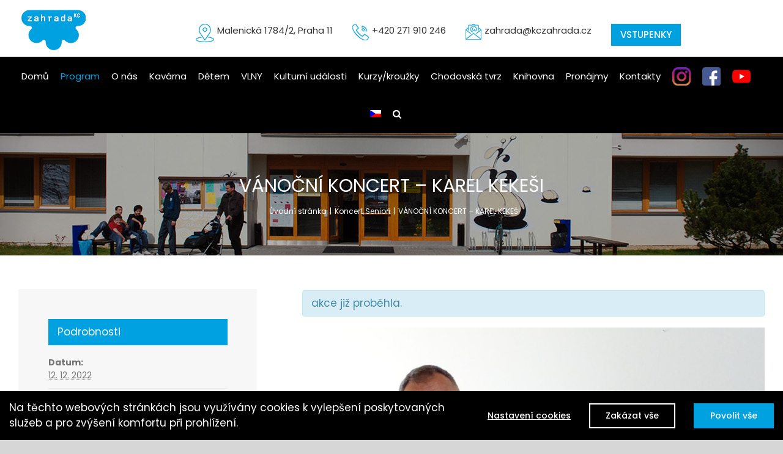

--- FILE ---
content_type: text/html; charset=UTF-8
request_url: https://kczahrada.cz/udalost/vanocni-koncert-karel-kekesi/
body_size: 22073
content:
<!DOCTYPE html>
<html class="avada-html-layout-wide avada-html-header-position-top" lang="cs-CZ">
<head>
	<meta http-equiv="X-UA-Compatible" content="IE=edge" />
	<meta http-equiv="Content-Type" content="text/html; charset=utf-8"/>
	<meta name="viewport" content="width=device-width, initial-scale=1" />
	<title>VÁNOČNÍ KONCERT &#8211; KAREL KEKEŠI &#8211; KC Zahrada</title>
<meta name='robots' content='max-image-preview:large' />
<link rel="alternate" hreflang="cs" href="https://kczahrada.cz/udalost/vanocni-koncert-karel-kekesi/" />
<script type="text/javascript">function rgmkInitGoogleMaps(){window.rgmkGoogleMapsCallback=true;try{jQuery(document).trigger("rgmkGoogleMapsLoad")}catch(err){}}</script><link rel='dns-prefetch' href='//kczahrada.cz' />
<link rel="alternate" type="application/rss+xml" title="KC Zahrada &raquo; RSS zdroj" href="https://kczahrada.cz/feed/" />
<link rel="alternate" type="application/rss+xml" title="KC Zahrada &raquo; RSS komentářů" href="https://kczahrada.cz/comments/feed/" />
<link rel="alternate" type="text/calendar" title="KC Zahrada &raquo; iCal zdroj" href="https://kczahrada.cz/program/?ical=1" />
					<link rel="shortcut icon" href="https://kczahrada.cz/wp-content/uploads/2019/02/favicon-144.png" type="image/x-icon" />
		
		
		
				<script type="text/javascript">
/* <![CDATA[ */
window._wpemojiSettings = {"baseUrl":"https:\/\/s.w.org\/images\/core\/emoji\/15.0.3\/72x72\/","ext":".png","svgUrl":"https:\/\/s.w.org\/images\/core\/emoji\/15.0.3\/svg\/","svgExt":".svg","source":{"concatemoji":"https:\/\/kczahrada.cz\/wp-includes\/js\/wp-emoji-release.min.js?ver=6.6.4"}};
/*! This file is auto-generated */
!function(i,n){var o,s,e;function c(e){try{var t={supportTests:e,timestamp:(new Date).valueOf()};sessionStorage.setItem(o,JSON.stringify(t))}catch(e){}}function p(e,t,n){e.clearRect(0,0,e.canvas.width,e.canvas.height),e.fillText(t,0,0);var t=new Uint32Array(e.getImageData(0,0,e.canvas.width,e.canvas.height).data),r=(e.clearRect(0,0,e.canvas.width,e.canvas.height),e.fillText(n,0,0),new Uint32Array(e.getImageData(0,0,e.canvas.width,e.canvas.height).data));return t.every(function(e,t){return e===r[t]})}function u(e,t,n){switch(t){case"flag":return n(e,"\ud83c\udff3\ufe0f\u200d\u26a7\ufe0f","\ud83c\udff3\ufe0f\u200b\u26a7\ufe0f")?!1:!n(e,"\ud83c\uddfa\ud83c\uddf3","\ud83c\uddfa\u200b\ud83c\uddf3")&&!n(e,"\ud83c\udff4\udb40\udc67\udb40\udc62\udb40\udc65\udb40\udc6e\udb40\udc67\udb40\udc7f","\ud83c\udff4\u200b\udb40\udc67\u200b\udb40\udc62\u200b\udb40\udc65\u200b\udb40\udc6e\u200b\udb40\udc67\u200b\udb40\udc7f");case"emoji":return!n(e,"\ud83d\udc26\u200d\u2b1b","\ud83d\udc26\u200b\u2b1b")}return!1}function f(e,t,n){var r="undefined"!=typeof WorkerGlobalScope&&self instanceof WorkerGlobalScope?new OffscreenCanvas(300,150):i.createElement("canvas"),a=r.getContext("2d",{willReadFrequently:!0}),o=(a.textBaseline="top",a.font="600 32px Arial",{});return e.forEach(function(e){o[e]=t(a,e,n)}),o}function t(e){var t=i.createElement("script");t.src=e,t.defer=!0,i.head.appendChild(t)}"undefined"!=typeof Promise&&(o="wpEmojiSettingsSupports",s=["flag","emoji"],n.supports={everything:!0,everythingExceptFlag:!0},e=new Promise(function(e){i.addEventListener("DOMContentLoaded",e,{once:!0})}),new Promise(function(t){var n=function(){try{var e=JSON.parse(sessionStorage.getItem(o));if("object"==typeof e&&"number"==typeof e.timestamp&&(new Date).valueOf()<e.timestamp+604800&&"object"==typeof e.supportTests)return e.supportTests}catch(e){}return null}();if(!n){if("undefined"!=typeof Worker&&"undefined"!=typeof OffscreenCanvas&&"undefined"!=typeof URL&&URL.createObjectURL&&"undefined"!=typeof Blob)try{var e="postMessage("+f.toString()+"("+[JSON.stringify(s),u.toString(),p.toString()].join(",")+"));",r=new Blob([e],{type:"text/javascript"}),a=new Worker(URL.createObjectURL(r),{name:"wpTestEmojiSupports"});return void(a.onmessage=function(e){c(n=e.data),a.terminate(),t(n)})}catch(e){}c(n=f(s,u,p))}t(n)}).then(function(e){for(var t in e)n.supports[t]=e[t],n.supports.everything=n.supports.everything&&n.supports[t],"flag"!==t&&(n.supports.everythingExceptFlag=n.supports.everythingExceptFlag&&n.supports[t]);n.supports.everythingExceptFlag=n.supports.everythingExceptFlag&&!n.supports.flag,n.DOMReady=!1,n.readyCallback=function(){n.DOMReady=!0}}).then(function(){return e}).then(function(){var e;n.supports.everything||(n.readyCallback(),(e=n.source||{}).concatemoji?t(e.concatemoji):e.wpemoji&&e.twemoji&&(t(e.twemoji),t(e.wpemoji)))}))}((window,document),window._wpemojiSettings);
/* ]]> */
</script>
<style id='wp-emoji-styles-inline-css' type='text/css'>

	img.wp-smiley, img.emoji {
		display: inline !important;
		border: none !important;
		box-shadow: none !important;
		height: 1em !important;
		width: 1em !important;
		margin: 0 0.07em !important;
		vertical-align: -0.1em !important;
		background: none !important;
		padding: 0 !important;
	}
</style>
<link rel='stylesheet' id='wp-block-library-css' href='https://kczahrada.cz/wp-includes/css/dist/block-library/style.min.css?ver=6.6.4' type='text/css' media='all' />
<style id='wp-block-library-theme-inline-css' type='text/css'>
.wp-block-audio :where(figcaption){color:#555;font-size:13px;text-align:center}.is-dark-theme .wp-block-audio :where(figcaption){color:#ffffffa6}.wp-block-audio{margin:0 0 1em}.wp-block-code{border:1px solid #ccc;border-radius:4px;font-family:Menlo,Consolas,monaco,monospace;padding:.8em 1em}.wp-block-embed :where(figcaption){color:#555;font-size:13px;text-align:center}.is-dark-theme .wp-block-embed :where(figcaption){color:#ffffffa6}.wp-block-embed{margin:0 0 1em}.blocks-gallery-caption{color:#555;font-size:13px;text-align:center}.is-dark-theme .blocks-gallery-caption{color:#ffffffa6}:root :where(.wp-block-image figcaption){color:#555;font-size:13px;text-align:center}.is-dark-theme :root :where(.wp-block-image figcaption){color:#ffffffa6}.wp-block-image{margin:0 0 1em}.wp-block-pullquote{border-bottom:4px solid;border-top:4px solid;color:currentColor;margin-bottom:1.75em}.wp-block-pullquote cite,.wp-block-pullquote footer,.wp-block-pullquote__citation{color:currentColor;font-size:.8125em;font-style:normal;text-transform:uppercase}.wp-block-quote{border-left:.25em solid;margin:0 0 1.75em;padding-left:1em}.wp-block-quote cite,.wp-block-quote footer{color:currentColor;font-size:.8125em;font-style:normal;position:relative}.wp-block-quote.has-text-align-right{border-left:none;border-right:.25em solid;padding-left:0;padding-right:1em}.wp-block-quote.has-text-align-center{border:none;padding-left:0}.wp-block-quote.is-large,.wp-block-quote.is-style-large,.wp-block-quote.is-style-plain{border:none}.wp-block-search .wp-block-search__label{font-weight:700}.wp-block-search__button{border:1px solid #ccc;padding:.375em .625em}:where(.wp-block-group.has-background){padding:1.25em 2.375em}.wp-block-separator.has-css-opacity{opacity:.4}.wp-block-separator{border:none;border-bottom:2px solid;margin-left:auto;margin-right:auto}.wp-block-separator.has-alpha-channel-opacity{opacity:1}.wp-block-separator:not(.is-style-wide):not(.is-style-dots){width:100px}.wp-block-separator.has-background:not(.is-style-dots){border-bottom:none;height:1px}.wp-block-separator.has-background:not(.is-style-wide):not(.is-style-dots){height:2px}.wp-block-table{margin:0 0 1em}.wp-block-table td,.wp-block-table th{word-break:normal}.wp-block-table :where(figcaption){color:#555;font-size:13px;text-align:center}.is-dark-theme .wp-block-table :where(figcaption){color:#ffffffa6}.wp-block-video :where(figcaption){color:#555;font-size:13px;text-align:center}.is-dark-theme .wp-block-video :where(figcaption){color:#ffffffa6}.wp-block-video{margin:0 0 1em}:root :where(.wp-block-template-part.has-background){margin-bottom:0;margin-top:0;padding:1.25em 2.375em}
</style>
<style id='classic-theme-styles-inline-css' type='text/css'>
/*! This file is auto-generated */
.wp-block-button__link{color:#fff;background-color:#32373c;border-radius:9999px;box-shadow:none;text-decoration:none;padding:calc(.667em + 2px) calc(1.333em + 2px);font-size:1.125em}.wp-block-file__button{background:#32373c;color:#fff;text-decoration:none}
</style>
<style id='global-styles-inline-css' type='text/css'>
:root{--wp--preset--aspect-ratio--square: 1;--wp--preset--aspect-ratio--4-3: 4/3;--wp--preset--aspect-ratio--3-4: 3/4;--wp--preset--aspect-ratio--3-2: 3/2;--wp--preset--aspect-ratio--2-3: 2/3;--wp--preset--aspect-ratio--16-9: 16/9;--wp--preset--aspect-ratio--9-16: 9/16;--wp--preset--color--black: #000000;--wp--preset--color--cyan-bluish-gray: #abb8c3;--wp--preset--color--white: #ffffff;--wp--preset--color--pale-pink: #f78da7;--wp--preset--color--vivid-red: #cf2e2e;--wp--preset--color--luminous-vivid-orange: #ff6900;--wp--preset--color--luminous-vivid-amber: #fcb900;--wp--preset--color--light-green-cyan: #7bdcb5;--wp--preset--color--vivid-green-cyan: #00d084;--wp--preset--color--pale-cyan-blue: #8ed1fc;--wp--preset--color--vivid-cyan-blue: #0693e3;--wp--preset--color--vivid-purple: #9b51e0;--wp--preset--color--awb-color-1: rgba(255,255,255,1);--wp--preset--color--awb-color-2: rgba(246,246,246,1);--wp--preset--color--awb-color-3: rgba(224,222,222,1);--wp--preset--color--awb-color-4: rgba(160,206,78,1);--wp--preset--color--awb-color-5: rgba(0,161,225,1);--wp--preset--color--awb-color-6: rgba(116,116,116,1);--wp--preset--color--awb-color-7: rgba(51,51,51,1);--wp--preset--color--awb-color-8: rgba(0,0,0,1);--wp--preset--color--awb-color-custom-10: rgba(235,234,234,1);--wp--preset--color--awb-color-custom-11: rgba(232,232,232,1);--wp--preset--color--awb-color-custom-12: rgba(190,189,189,1);--wp--preset--color--awb-color-custom-13: rgba(221,221,221,1);--wp--preset--color--awb-color-custom-14: rgba(229,229,229,1);--wp--preset--gradient--vivid-cyan-blue-to-vivid-purple: linear-gradient(135deg,rgba(6,147,227,1) 0%,rgb(155,81,224) 100%);--wp--preset--gradient--light-green-cyan-to-vivid-green-cyan: linear-gradient(135deg,rgb(122,220,180) 0%,rgb(0,208,130) 100%);--wp--preset--gradient--luminous-vivid-amber-to-luminous-vivid-orange: linear-gradient(135deg,rgba(252,185,0,1) 0%,rgba(255,105,0,1) 100%);--wp--preset--gradient--luminous-vivid-orange-to-vivid-red: linear-gradient(135deg,rgba(255,105,0,1) 0%,rgb(207,46,46) 100%);--wp--preset--gradient--very-light-gray-to-cyan-bluish-gray: linear-gradient(135deg,rgb(238,238,238) 0%,rgb(169,184,195) 100%);--wp--preset--gradient--cool-to-warm-spectrum: linear-gradient(135deg,rgb(74,234,220) 0%,rgb(151,120,209) 20%,rgb(207,42,186) 40%,rgb(238,44,130) 60%,rgb(251,105,98) 80%,rgb(254,248,76) 100%);--wp--preset--gradient--blush-light-purple: linear-gradient(135deg,rgb(255,206,236) 0%,rgb(152,150,240) 100%);--wp--preset--gradient--blush-bordeaux: linear-gradient(135deg,rgb(254,205,165) 0%,rgb(254,45,45) 50%,rgb(107,0,62) 100%);--wp--preset--gradient--luminous-dusk: linear-gradient(135deg,rgb(255,203,112) 0%,rgb(199,81,192) 50%,rgb(65,88,208) 100%);--wp--preset--gradient--pale-ocean: linear-gradient(135deg,rgb(255,245,203) 0%,rgb(182,227,212) 50%,rgb(51,167,181) 100%);--wp--preset--gradient--electric-grass: linear-gradient(135deg,rgb(202,248,128) 0%,rgb(113,206,126) 100%);--wp--preset--gradient--midnight: linear-gradient(135deg,rgb(2,3,129) 0%,rgb(40,116,252) 100%);--wp--preset--font-size--small: 12.75px;--wp--preset--font-size--medium: 20px;--wp--preset--font-size--large: 25.5px;--wp--preset--font-size--x-large: 42px;--wp--preset--font-size--normal: 17px;--wp--preset--font-size--xlarge: 34px;--wp--preset--font-size--huge: 51px;--wp--preset--spacing--20: 0.44rem;--wp--preset--spacing--30: 0.67rem;--wp--preset--spacing--40: 1rem;--wp--preset--spacing--50: 1.5rem;--wp--preset--spacing--60: 2.25rem;--wp--preset--spacing--70: 3.38rem;--wp--preset--spacing--80: 5.06rem;--wp--preset--shadow--natural: 6px 6px 9px rgba(0, 0, 0, 0.2);--wp--preset--shadow--deep: 12px 12px 50px rgba(0, 0, 0, 0.4);--wp--preset--shadow--sharp: 6px 6px 0px rgba(0, 0, 0, 0.2);--wp--preset--shadow--outlined: 6px 6px 0px -3px rgba(255, 255, 255, 1), 6px 6px rgba(0, 0, 0, 1);--wp--preset--shadow--crisp: 6px 6px 0px rgba(0, 0, 0, 1);}:where(.is-layout-flex){gap: 0.5em;}:where(.is-layout-grid){gap: 0.5em;}body .is-layout-flex{display: flex;}.is-layout-flex{flex-wrap: wrap;align-items: center;}.is-layout-flex > :is(*, div){margin: 0;}body .is-layout-grid{display: grid;}.is-layout-grid > :is(*, div){margin: 0;}:where(.wp-block-columns.is-layout-flex){gap: 2em;}:where(.wp-block-columns.is-layout-grid){gap: 2em;}:where(.wp-block-post-template.is-layout-flex){gap: 1.25em;}:where(.wp-block-post-template.is-layout-grid){gap: 1.25em;}.has-black-color{color: var(--wp--preset--color--black) !important;}.has-cyan-bluish-gray-color{color: var(--wp--preset--color--cyan-bluish-gray) !important;}.has-white-color{color: var(--wp--preset--color--white) !important;}.has-pale-pink-color{color: var(--wp--preset--color--pale-pink) !important;}.has-vivid-red-color{color: var(--wp--preset--color--vivid-red) !important;}.has-luminous-vivid-orange-color{color: var(--wp--preset--color--luminous-vivid-orange) !important;}.has-luminous-vivid-amber-color{color: var(--wp--preset--color--luminous-vivid-amber) !important;}.has-light-green-cyan-color{color: var(--wp--preset--color--light-green-cyan) !important;}.has-vivid-green-cyan-color{color: var(--wp--preset--color--vivid-green-cyan) !important;}.has-pale-cyan-blue-color{color: var(--wp--preset--color--pale-cyan-blue) !important;}.has-vivid-cyan-blue-color{color: var(--wp--preset--color--vivid-cyan-blue) !important;}.has-vivid-purple-color{color: var(--wp--preset--color--vivid-purple) !important;}.has-black-background-color{background-color: var(--wp--preset--color--black) !important;}.has-cyan-bluish-gray-background-color{background-color: var(--wp--preset--color--cyan-bluish-gray) !important;}.has-white-background-color{background-color: var(--wp--preset--color--white) !important;}.has-pale-pink-background-color{background-color: var(--wp--preset--color--pale-pink) !important;}.has-vivid-red-background-color{background-color: var(--wp--preset--color--vivid-red) !important;}.has-luminous-vivid-orange-background-color{background-color: var(--wp--preset--color--luminous-vivid-orange) !important;}.has-luminous-vivid-amber-background-color{background-color: var(--wp--preset--color--luminous-vivid-amber) !important;}.has-light-green-cyan-background-color{background-color: var(--wp--preset--color--light-green-cyan) !important;}.has-vivid-green-cyan-background-color{background-color: var(--wp--preset--color--vivid-green-cyan) !important;}.has-pale-cyan-blue-background-color{background-color: var(--wp--preset--color--pale-cyan-blue) !important;}.has-vivid-cyan-blue-background-color{background-color: var(--wp--preset--color--vivid-cyan-blue) !important;}.has-vivid-purple-background-color{background-color: var(--wp--preset--color--vivid-purple) !important;}.has-black-border-color{border-color: var(--wp--preset--color--black) !important;}.has-cyan-bluish-gray-border-color{border-color: var(--wp--preset--color--cyan-bluish-gray) !important;}.has-white-border-color{border-color: var(--wp--preset--color--white) !important;}.has-pale-pink-border-color{border-color: var(--wp--preset--color--pale-pink) !important;}.has-vivid-red-border-color{border-color: var(--wp--preset--color--vivid-red) !important;}.has-luminous-vivid-orange-border-color{border-color: var(--wp--preset--color--luminous-vivid-orange) !important;}.has-luminous-vivid-amber-border-color{border-color: var(--wp--preset--color--luminous-vivid-amber) !important;}.has-light-green-cyan-border-color{border-color: var(--wp--preset--color--light-green-cyan) !important;}.has-vivid-green-cyan-border-color{border-color: var(--wp--preset--color--vivid-green-cyan) !important;}.has-pale-cyan-blue-border-color{border-color: var(--wp--preset--color--pale-cyan-blue) !important;}.has-vivid-cyan-blue-border-color{border-color: var(--wp--preset--color--vivid-cyan-blue) !important;}.has-vivid-purple-border-color{border-color: var(--wp--preset--color--vivid-purple) !important;}.has-vivid-cyan-blue-to-vivid-purple-gradient-background{background: var(--wp--preset--gradient--vivid-cyan-blue-to-vivid-purple) !important;}.has-light-green-cyan-to-vivid-green-cyan-gradient-background{background: var(--wp--preset--gradient--light-green-cyan-to-vivid-green-cyan) !important;}.has-luminous-vivid-amber-to-luminous-vivid-orange-gradient-background{background: var(--wp--preset--gradient--luminous-vivid-amber-to-luminous-vivid-orange) !important;}.has-luminous-vivid-orange-to-vivid-red-gradient-background{background: var(--wp--preset--gradient--luminous-vivid-orange-to-vivid-red) !important;}.has-very-light-gray-to-cyan-bluish-gray-gradient-background{background: var(--wp--preset--gradient--very-light-gray-to-cyan-bluish-gray) !important;}.has-cool-to-warm-spectrum-gradient-background{background: var(--wp--preset--gradient--cool-to-warm-spectrum) !important;}.has-blush-light-purple-gradient-background{background: var(--wp--preset--gradient--blush-light-purple) !important;}.has-blush-bordeaux-gradient-background{background: var(--wp--preset--gradient--blush-bordeaux) !important;}.has-luminous-dusk-gradient-background{background: var(--wp--preset--gradient--luminous-dusk) !important;}.has-pale-ocean-gradient-background{background: var(--wp--preset--gradient--pale-ocean) !important;}.has-electric-grass-gradient-background{background: var(--wp--preset--gradient--electric-grass) !important;}.has-midnight-gradient-background{background: var(--wp--preset--gradient--midnight) !important;}.has-small-font-size{font-size: var(--wp--preset--font-size--small) !important;}.has-medium-font-size{font-size: var(--wp--preset--font-size--medium) !important;}.has-large-font-size{font-size: var(--wp--preset--font-size--large) !important;}.has-x-large-font-size{font-size: var(--wp--preset--font-size--x-large) !important;}
:where(.wp-block-post-template.is-layout-flex){gap: 1.25em;}:where(.wp-block-post-template.is-layout-grid){gap: 1.25em;}
:where(.wp-block-columns.is-layout-flex){gap: 2em;}:where(.wp-block-columns.is-layout-grid){gap: 2em;}
:root :where(.wp-block-pullquote){font-size: 1.5em;line-height: 1.6;}
</style>
<link rel='stylesheet' id='cf7-style-frontend-style-css' href='https://kczahrada.cz/wp-content/plugins/contact-form-7-style/css/frontend.css?ver=3.1.8' type='text/css' media='all' />
<link rel='stylesheet' id='cf7-style-responsive-style-css' href='https://kczahrada.cz/wp-content/plugins/contact-form-7-style/css/responsive.css?ver=3.1.8' type='text/css' media='all' />
<link rel='stylesheet' id='wpdm-font-awesome-css' href='https://kczahrada.cz/wp-content/plugins/download-manager/assets/fontawesome/css/all.min.css?ver=6.6.4' type='text/css' media='all' />
<link rel='stylesheet' id='wpdm-frontend-css-css' href='https://kczahrada.cz/wp-content/plugins/download-manager/assets/bootstrap/css/bootstrap.min.css?ver=6.6.4' type='text/css' media='all' />
<link rel='stylesheet' id='wpdm-front-css' href='https://kczahrada.cz/wp-content/plugins/download-manager/assets/css/front.css?ver=6.6.4' type='text/css' media='all' />
<link rel='stylesheet' id='easy-sidebar-menu-widget-css-css' href='https://kczahrada.cz/wp-content/plugins/easy-sidebar-menu-widget/assets/css/easy-sidebar-menu-widget.css?ver=6.6.4' type='text/css' media='all' />
<link rel='stylesheet' id='wpos-slick-style-css' href='https://kczahrada.cz/wp-content/plugins/wp-responsive-recent-post-slider/assets/css/slick.css?ver=3.6.2' type='text/css' media='all' />
<link rel='stylesheet' id='wppsac-public-style-css' href='https://kczahrada.cz/wp-content/plugins/wp-responsive-recent-post-slider/assets/css/recent-post-style.css?ver=3.6.2' type='text/css' media='all' />
<link rel='stylesheet' id='wpml-menu-item-0-css' href='//kczahrada.cz/wp-content/plugins/sitepress-multilingual-cms/templates/language-switchers/menu-item/style.min.css?ver=1' type='text/css' media='all' />
<link rel='stylesheet' id='fusion-dynamic-css-css' href='https://kczahrada.cz/wp-content/uploads/fusion-styles/dc9226f67befce57ec829943add34a86.min.css?ver=3.11.9' type='text/css' media='all' />
<script type="text/javascript" src="https://kczahrada.cz/wp-includes/js/jquery/jquery.min.js?ver=3.7.1" id="jquery-core-js"></script>
<script type="text/javascript" src="https://kczahrada.cz/wp-includes/js/jquery/jquery-migrate.min.js?ver=3.4.1" id="jquery-migrate-js"></script>
<script type="text/javascript" src="https://kczahrada.cz/wp-content/plugins/the-events-calendar/vendor/php-date-formatter/js/php-date-formatter.min.js?ver=4.7.3" id="tribe-events-php-date-formatter-js"></script>
<script type="text/javascript" src="https://kczahrada.cz/wp-content/plugins/the-events-calendar/common/vendor/momentjs/moment.min.js?ver=4.8.3" id="tribe-moment-js"></script>
<script type="text/javascript" id="tribe-events-dynamic-js-extra">
/* <![CDATA[ */
var tribe_dynamic_help_text = {"date_with_year":"j. n. Y","date_no_year":"j. F","datepicker_format":"Y-m-d","datepicker_format_index":"0","days":["Ned\u011ble","Pond\u011bl\u00ed","\u00dater\u00fd","St\u0159eda","\u010ctvrtek","P\u00e1tek","Sobota"],"daysShort":["Ne","Po","\u00dat","St","\u010ct","P\u00e1","So"],"months":["Leden","\u00danor","B\u0159ezen","Duben","Kv\u011bten","\u010cerven","\u010cervenec","Srpen","Z\u00e1\u0159\u00ed","\u0158\u00edjen","Listopad","Prosinec"],"monthsShort":["Jan","Feb","Mar","Apr","Kv\u011bten","Jun","Jul","Aug","Sep","Oct","Nov","Dec"],"msgs":"[\"This event is from %%starttime%% to %%endtime%% on %%startdatewithyear%%.\",\"This event is at %%starttime%% on %%startdatewithyear%%.\",\"This event is all day on %%startdatewithyear%%.\",\"This event starts at %%starttime%% on %%startdatenoyear%% and ends at %%endtime%% on %%enddatewithyear%%\",\"This event starts at %%starttime%% on %%startdatenoyear%% and ends on %%enddatewithyear%%\",\"This event is all day starting on %%startdatenoyear%% and ending on %%enddatewithyear%%.\"]"};
/* ]]> */
</script>
<script type="text/javascript" src="https://kczahrada.cz/wp-content/plugins/the-events-calendar/src/resources/js/events-dynamic.min.js?ver=4.7.3" id="tribe-events-dynamic-js"></script>
<script type="text/javascript" src="https://kczahrada.cz/wp-content/plugins/the-events-calendar/vendor/bootstrap-datepicker/js/bootstrap-datepicker.min.js?ver=4.7.3" id="tribe-events-bootstrap-datepicker-js"></script>
<script type="text/javascript" src="https://kczahrada.cz/wp-content/plugins/the-events-calendar/vendor/jquery-resize/jquery.ba-resize.min.js?ver=4.7.3" id="tribe-events-jquery-resize-js"></script>
<script type="text/javascript" src="https://kczahrada.cz/wp-content/plugins/the-events-calendar/vendor/jquery-placeholder/jquery.placeholder.min.js?ver=4.7.3" id="jquery-placeholder-js"></script>
<script type="text/javascript" id="tribe-events-calendar-script-js-extra">
/* <![CDATA[ */
var tribe_js_config = {"permalink_settings":"\/%postname%\/","events_post_type":"tribe_events","events_base":"https:\/\/kczahrada.cz\/program\/","debug":""};
/* ]]> */
</script>
<script type="text/javascript" src="https://kczahrada.cz/wp-content/plugins/the-events-calendar/src/resources/js/tribe-events.min.js?ver=4.7.3" id="tribe-events-calendar-script-js"></script>
<script type="text/javascript" src="https://kczahrada.cz/wp-content/plugins/the-events-calendar/src/resources/js/tribe-events-bar.min.js?ver=4.7.3" id="tribe-events-bar-js"></script>
<script type="text/javascript" id="fworks_consent_skripts-js-extra">
/* <![CDATA[ */
var consent_data = {"necessary":{"head":"<!-- Google Tag Manager -->\r\n<script>(function(w,d,s,l,i){w[l]=w[l]||[];w[l].push({'gtm.start':\r\nnew Date().getTime(),event:'gtm.js'});var f=d.getElementsByTagName(s)[0],\r\nj=d.createElement(s),dl=l!='dataLayer'?'&l='+l:'';j.async=true;j.src=\r\n'https:\/\/www.googletagmanager.com\/gtm.js?id='+i+dl;f.parentNode.insertBefore(j,f);\r\n})(window,document,'script','dataLayer','GTM-5ST8GZ8');<\/script>\r\n<!-- End Google Tag Manager -->\r\n<!-- Google tag (gtag.js) -->\r\n<script async src=\"https:\/\/www.googletagmanager.com\/gtag\/js?id=G-VTYGW3YNS8\"><\/script>\r\n<script>\r\n  window.dataLayer = window.dataLayer || [];\r\n  function gtag(){dataLayer.push(arguments);}\r\n  gtag('js', new Date());\r\n\r\n  gtag('config', 'G-VTYGW3YNS8');\r\n<\/script>\r\n<!-- Google tag (gtag.js) --> \r\n<script async src=\"https:\/\/www.googletagmanager.com\/gtag\/js?id=G-DVBWCBHDG6\"><\/script> \r\n<script>window.dataLayer = window.dataLayer || [];   function gtag(){dataLayer.push(arguments);}   gtag('js', new Date());   gtag('config', 'G-DVBWCBHDG6');<\/script>\r\n\r\n<!-- Facebook Pixel Code -->\r\n<script>\r\n!function(f,b,e,v,n,t,s)\r\n{if(f.fbq)return;n=f.fbq=function(){n.callMethod?\r\nn.callMethod.apply(n,arguments):n.queue.push(arguments)};\r\nif(!f._fbq)f._fbq=n;n.push=n;n.loaded=!0;n.version='2.0';\r\nn.queue=[];t=b.createElement(e);t.async=!0;\r\nt.src=v;s=b.getElementsByTagName(e)[0];\r\ns.parentNode.insertBefore(t,s)}(window,document,'script',\r\n'https:\/\/connect.facebook.net\/en_US\/fbevents.js');\r\n fbq('init', '1170436957236414'); \r\nfbq('track', 'PageView');\r\n<\/script>\r\n<noscript>\r\n <img height=\"1\" width=\"1\" \r\nsrc=\"https:\/\/www.facebook.com\/tr?id=1170436957236414&ev=PageView\r\n&noscript=1\"\/>\r\n<\/noscript>\r\n<!-- End Facebook Pixel Code -->","footer":"<!-- Google Tag Manager (noscript) -->\r\n<noscript><iframe src=\"https:\/\/www.googletagmanager.com\/ns.html?id=GTM-5ST8GZ8\"\r\nheight=\"0\" width=\"0\" style=\"display:none;visibility:hidden\"><\/iframe><\/noscript>\r\n<!-- End Google Tag Manager (noscript) -->"},"functional":{"head":"","footer":""},"analytic":{"head":"","footer":""},"marketing":{"head":"","footer":""}};
var consent_settings = {"bartext":"Na t\u011bchto webov\u00fdch str\u00e1nk\u00e1ch jsou vyu\u017e\u00edv\u00e1ny cookies k vylep\u0161en\u00ed poskytovan\u00fdch slu\u017eeb a pro zv\u00fd\u0161en\u00ed komfortu p\u0159i prohl\u00ed\u017een\u00ed.","ttl":"180"};
/* ]]> */
</script>
<script type="text/javascript" src="https://kczahrada.cz/wp-content/plugins/4w-consent-with-cache/assets/js/4works.cookie.js?ver=6.6.4" id="fworks_consent_skripts-js"></script>
<script type="text/javascript" src="https://kczahrada.cz/wp-content/plugins/download-manager/assets/bootstrap/js/popper.min.js?ver=6.6.4" id="wpdm-poper-js"></script>
<script type="text/javascript" src="https://kczahrada.cz/wp-content/plugins/download-manager/assets/bootstrap/js/bootstrap.min.js?ver=6.6.4" id="wpdm-frontend-js-js"></script>
<script type="text/javascript" id="wpdm-frontjs-js-extra">
/* <![CDATA[ */
var wpdm_url = {"home":"https:\/\/kczahrada.cz\/","site":"https:\/\/kczahrada.cz\/","ajax":"https:\/\/kczahrada.cz\/wp-admin\/admin-ajax.php"};
var wpdm_js = {"spinner":"<i class=\"fas fa-sun fa-spin\"><\/i>","client_id":"306d2c40e74d8abd5e1b542712bfe38b"};
var wpdm_strings = {"pass_var":"Password Verified!","pass_var_q":"Please click following button to start download.","start_dl":"Start Download"};
/* ]]> */
</script>
<script type="text/javascript" src="https://kczahrada.cz/wp-content/plugins/download-manager/assets/js/front.js?ver=3.3.03" id="wpdm-frontjs-js"></script>
<script type="text/javascript" src="https://kczahrada.cz/wp-content/plugins/revslider/public/assets/js/jquery.themepunch.tools.min.js?ver=5.4.8" id="tp-tools-js"></script>
<script type="text/javascript" src="https://kczahrada.cz/wp-content/plugins/revslider/public/assets/js/jquery.themepunch.revolution.min.js?ver=5.4.8" id="revmin-js"></script>
<link rel="https://api.w.org/" href="https://kczahrada.cz/wp-json/" /><link rel="EditURI" type="application/rsd+xml" title="RSD" href="https://kczahrada.cz/xmlrpc.php?rsd" />
<meta name="generator" content="WordPress 6.6.4" />
<link rel="canonical" href="https://kczahrada.cz/udalost/vanocni-koncert-karel-kekesi/" />
<link rel='shortlink' href='https://kczahrada.cz/?p=9790' />
<link rel="alternate" title="oEmbed (JSON)" type="application/json+oembed" href="https://kczahrada.cz/wp-json/oembed/1.0/embed?url=https%3A%2F%2Fkczahrada.cz%2Fudalost%2Fvanocni-koncert-karel-kekesi%2F" />
<link rel="alternate" title="oEmbed (XML)" type="text/xml+oembed" href="https://kczahrada.cz/wp-json/oembed/1.0/embed?url=https%3A%2F%2Fkczahrada.cz%2Fudalost%2Fvanocni-koncert-karel-kekesi%2F&#038;format=xml" />
<meta name="generator" content="WPML ver:4.4.10 stt:9,1;" />
<script>
                        window.dataLayer = window.dataLayer || [];
                        function gtag(){dataLayer.push(arguments);}
                       
                        gtag('consent', 'default', {
                          'ad_storage': 'denied',
                          'analytics_storage': 'denied',
                          'ad_user_data': 'denied',
                          'ad_personalization': 'denied'
                        });
                     </script>    <style>
        .websale-button {
            background-color: #0073aa;
            color: white;
            padding: 10px 20px;
            border: none;
            border-radius: 4px;
            cursor: pointer;
            font-size: 16px;
            transition: background-color 0.3s;
        }
        .websale-button:hover {
            background-color: #005a87;
        }
        
        .websale-notice {
            padding: 15px 20px;
            margin: 20px 0;
            border-radius: 4px;
            font-size: 16px;
            text-align: center;
        }
        .websale-notice.success {
            background-color: #d4edda;
            color: #155724;
            border: 1px solid #c3e6cb;
        }
        .websale-notice.failed {
            background-color: #f8d7da;
            color: #721c24;
            border: 1px solid #f5c6cb;
        }
        .websale-notice.addtickets {
            background-color: #fff3cd;
            color: #856404;
            border: 1px solid #ffeaa7;
        }
    </style>
    <meta name="tec-api-version" content="v1"><meta name="tec-api-origin" content="https://kczahrada.cz"><link rel="https://theeventscalendar.com/" href="https://kczahrada.cz/wp-json/tribe/events/v1/events/9790" /><link rel="preload" href="https://kczahrada.cz/wp-content/themes/Avada/includes/lib/assets/fonts/icomoon/awb-icons.woff" as="font" type="font/woff" crossorigin><style type="text/css" id="css-fb-visibility">@media screen and (max-width: 640px){.fusion-no-small-visibility{display:none !important;}body .sm-text-align-center{text-align:center !important;}body .sm-text-align-left{text-align:left !important;}body .sm-text-align-right{text-align:right !important;}body .sm-flex-align-center{justify-content:center !important;}body .sm-flex-align-flex-start{justify-content:flex-start !important;}body .sm-flex-align-flex-end{justify-content:flex-end !important;}body .sm-mx-auto{margin-left:auto !important;margin-right:auto !important;}body .sm-ml-auto{margin-left:auto !important;}body .sm-mr-auto{margin-right:auto !important;}body .fusion-absolute-position-small{position:absolute;top:auto;width:100%;}.awb-sticky.awb-sticky-small{ position: sticky; top: var(--awb-sticky-offset,0); }}@media screen and (min-width: 641px) and (max-width: 1024px){.fusion-no-medium-visibility{display:none !important;}body .md-text-align-center{text-align:center !important;}body .md-text-align-left{text-align:left !important;}body .md-text-align-right{text-align:right !important;}body .md-flex-align-center{justify-content:center !important;}body .md-flex-align-flex-start{justify-content:flex-start !important;}body .md-flex-align-flex-end{justify-content:flex-end !important;}body .md-mx-auto{margin-left:auto !important;margin-right:auto !important;}body .md-ml-auto{margin-left:auto !important;}body .md-mr-auto{margin-right:auto !important;}body .fusion-absolute-position-medium{position:absolute;top:auto;width:100%;}.awb-sticky.awb-sticky-medium{ position: sticky; top: var(--awb-sticky-offset,0); }}@media screen and (min-width: 1025px){.fusion-no-large-visibility{display:none !important;}body .lg-text-align-center{text-align:center !important;}body .lg-text-align-left{text-align:left !important;}body .lg-text-align-right{text-align:right !important;}body .lg-flex-align-center{justify-content:center !important;}body .lg-flex-align-flex-start{justify-content:flex-start !important;}body .lg-flex-align-flex-end{justify-content:flex-end !important;}body .lg-mx-auto{margin-left:auto !important;margin-right:auto !important;}body .lg-ml-auto{margin-left:auto !important;}body .lg-mr-auto{margin-right:auto !important;}body .fusion-absolute-position-large{position:absolute;top:auto;width:100%;}.awb-sticky.awb-sticky-large{ position: sticky; top: var(--awb-sticky-offset,0); }}</style><style type="text/css">.recentcomments a{display:inline !important;padding:0 !important;margin:0 !important;}</style>
<style class='cf7-style' media='screen' type='text/css'>
body .cf7-style.cf7-style-2191 input {border-bottom-width: 4px;border-color: #00a1e1;border-left-width: 0;border-right-width: 0;border-style: solid;border-top-width: 0;color: #000000;height: 50px;margin-bottom: 30px;}body .cf7-style.cf7-style-2191 input[type='submit'] {color: #ffffff;}body .cf7-style.cf7-style-2191 input[type='submit']:hover {background-color: #000000;color: #ffffff;}
</style>
<script type="application/ld+json">
[{"@context":"http://schema.org","@type":"Event","name":"V\u00c1NO\u010cN\u00cd KONCERT &#8211; KAREL KEKE\u0160I","description":"&lt;p&gt;P\u0159ij\u010fte si spole\u010dn\u011b s Karlem Keke\u0161i zazp\u00edvat hity zn\u00e1m\u00fdch osobnost\u00ed [&hellip;]&lt;/p&gt;\\n","image":"https://kczahrada.cz/wp-content/uploads/2022/10/FOTO-KAREL-3-scaled.jpg","url":"https://kczahrada.cz/udalost/vanocni-koncert-karel-kekesi/","startDate":"2022-12-12T14:30:00+01:00","endDate":"2022-12-12T16:00:00+01:00","location":{"@type":"Place","name":"Kulturn\u00ed centrum Zahrada","description":"","url":"https://kczahrada.cz/misto-konani/kulturni-centrum-zahrada/","address":{"@type":"PostalAddress","streetAddress":"Malenick\u00e1 1784","addressLocality":"Praha 4","postalCode":"14800"},"telephone":"","sameAs":""},"organizer":{"@type":"Person","name":"KC zahrada","description":"","url":"https://kczahrada.cz/poradatel/test/","telephone":"","email":"&#105;&#110;f&#111;&#64;kcz&#97;h&#114;a&#100;a.&#99;&#122;","sameAs":"https://www.kczahrada.cz"},"offers":{"@type":"Offer","price":"80","url":"https://kczahrada.cz/udalost/vanocni-koncert-karel-kekesi/"}}]
</script><meta name="generator" content="Powered by Slider Revolution 5.4.8 - responsive, Mobile-Friendly Slider Plugin for WordPress with comfortable drag and drop interface." />
<script type="text/javascript">function setREVStartSize(e){									
						try{ e.c=jQuery(e.c);var i=jQuery(window).width(),t=9999,r=0,n=0,l=0,f=0,s=0,h=0;
							if(e.responsiveLevels&&(jQuery.each(e.responsiveLevels,function(e,f){f>i&&(t=r=f,l=e),i>f&&f>r&&(r=f,n=e)}),t>r&&(l=n)),f=e.gridheight[l]||e.gridheight[0]||e.gridheight,s=e.gridwidth[l]||e.gridwidth[0]||e.gridwidth,h=i/s,h=h>1?1:h,f=Math.round(h*f),"fullscreen"==e.sliderLayout){var u=(e.c.width(),jQuery(window).height());if(void 0!=e.fullScreenOffsetContainer){var c=e.fullScreenOffsetContainer.split(",");if (c) jQuery.each(c,function(e,i){u=jQuery(i).length>0?u-jQuery(i).outerHeight(!0):u}),e.fullScreenOffset.split("%").length>1&&void 0!=e.fullScreenOffset&&e.fullScreenOffset.length>0?u-=jQuery(window).height()*parseInt(e.fullScreenOffset,0)/100:void 0!=e.fullScreenOffset&&e.fullScreenOffset.length>0&&(u-=parseInt(e.fullScreenOffset,0))}f=u}else void 0!=e.minHeight&&f<e.minHeight&&(f=e.minHeight);e.c.closest(".rev_slider_wrapper").css({height:f})					
						}catch(d){console.log("Failure at Presize of Slider:"+d)}						
					};</script>
		<script type="text/javascript">
			var doc = document.documentElement;
			doc.setAttribute( 'data-useragent', navigator.userAgent );
		</script>
		<meta name="generator" content="WordPress Download Manager 3.3.03" />
                <style>
        /* WPDM Link Template Styles */        </style>
                <style>

            :root {
                --color-primary: #333333;
                --color-primary-rgb: 51, 51, 51;
                --color-primary-hover: #333333;
                --color-primary-active: #333333;
                --color-secondary: #6c757d;
                --color-secondary-rgb: 108, 117, 125;
                --color-secondary-hover: #6c757d;
                --color-secondary-active: #6c757d;
                --color-success: #018e11;
                --color-success-rgb: 1, 142, 17;
                --color-success-hover: #0aad01;
                --color-success-active: #0c8c01;
                --color-info: #333333;
                --color-info-rgb: 51, 51, 51;
                --color-info-hover: #333333;
                --color-info-active: #333333;
                --color-warning: #FFB236;
                --color-warning-rgb: 255, 178, 54;
                --color-warning-hover: #FFB236;
                --color-warning-active: #FFB236;
                --color-danger: #ff5062;
                --color-danger-rgb: 255, 80, 98;
                --color-danger-hover: #ff5062;
                --color-danger-active: #ff5062;
                --color-green: #30b570;
                --color-blue: #0073ff;
                --color-purple: #8557D3;
                --color-red: #ff5062;
                --color-muted: rgba(69, 89, 122, 0.6);
                --wpdm-font: "Rubik", -apple-system, BlinkMacSystemFont, "Segoe UI", Roboto, Helvetica, Arial, sans-serif, "Apple Color Emoji", "Segoe UI Emoji", "Segoe UI Symbol";
            }

            .wpdm-download-link.btn.btn-primary {
                border-radius: 4px;
            }


        </style>
        
	</head>

<body data-rsssl=1 class="tribe_events-template-default single single-tribe_events postid-9790 tribe-no-js tribe-bar-is-disabled fusion-image-hovers fusion-pagination-sizing fusion-button_type-flat fusion-button_span-no fusion-button_gradient-linear avada-image-rollover-circle-yes avada-image-rollover-yes avada-image-rollover-direction-left fusion-body ltr fusion-sticky-header no-tablet-sticky-header no-mobile-sticky-header no-mobile-slidingbar no-desktop-totop no-mobile-totop avada-has-rev-slider-styles fusion-disable-outline fusion-sub-menu-fade mobile-logo-pos-left layout-wide-mode avada-has-boxed-modal-shadow- layout-scroll-offset-full avada-has-zero-margin-offset-top fusion-top-header menu-text-align-center mobile-menu-design-flyout fusion-show-pagination-text fusion-header-layout-v4 avada-responsive avada-footer-fx-none avada-menu-highlight-style-bar fusion-search-form-classic fusion-main-menu-search-overlay fusion-avatar-square avada-dropdown-styles avada-blog-layout- avada-blog-archive-layout- avada-ec-not-100-width avada-ec-meta-layout-sidebar avada-header-shadow-no avada-menu-icon-position-left avada-has-megamenu-shadow avada-has-header-100-width avada-has-pagetitle-bg-parallax avada-has-main-nav-search-icon avada-has-breadcrumb-mobile-hidden avada-has-titlebar-bar_and_content avada-has-pagination-width_height avada-flyout-menu-direction-fade avada-ec-views-v1 events-single tribe-events-style-full tribe-theme-Avada page-template-page-php singular" data-awb-post-id="0">
		<a class="skip-link screen-reader-text" href="#content">Přeskočit na obsah</a>

	<div id="boxed-wrapper">
		
		<div id="wrapper" class="fusion-wrapper">
			<div id="home" style="position:relative;top:-1px;"></div>
							
					
			<header class="fusion-header-wrapper">
				<div class="fusion-header-v4 fusion-logo-alignment fusion-logo-left fusion-sticky-menu- fusion-sticky-logo- fusion-mobile-logo-1 fusion-sticky-menu-only fusion-header-menu-align-center fusion-mobile-menu-design-flyout fusion-header-has-flyout-menu">
					
<div class="fusion-secondary-header">
	<div class="fusion-row">
							<div class="fusion-alignright">
				<nav class="fusion-secondary-menu" role="navigation" aria-label="Druhotné menu"></nav>			</div>
			</div>
</div>
<div class="fusion-header-sticky-height"></div>
<div class="fusion-sticky-header-wrapper"> <!-- start fusion sticky header wrapper -->
	<div class="fusion-header">
		<div class="fusion-row">
							<div class="fusion-header-has-flyout-menu-content">
							<div class="fusion-logo" data-margin-top="13px" data-margin-bottom="6px" data-margin-left="0px" data-margin-right="0px">
			<a class="fusion-logo-link"  href="https://kczahrada.cz/" >

						<!-- standard logo -->
			<img src="https://kczahrada.cz/wp-content/uploads/2019/02/KC-logo.png" srcset="https://kczahrada.cz/wp-content/uploads/2019/02/KC-logo.png 1x, https://kczahrada.cz/wp-content/uploads/2019/02/KC-logo-retina.png 2x" width="115" height="73" style="max-height:73px;height:auto;" alt="KC Zahrada Logo" data-retina_logo_url="https://kczahrada.cz/wp-content/uploads/2019/02/KC-logo-retina.png" class="fusion-standard-logo" />

											<!-- mobile logo -->
				<img src="https://kczahrada.cz/wp-content/uploads/2019/02/KC-logo.png" srcset="https://kczahrada.cz/wp-content/uploads/2019/02/KC-logo.png 1x, https://kczahrada.cz/wp-content/uploads/2019/02/KC-logo-retina.png 2x" width="115" height="73" style="max-height:73px;height:auto;" alt="KC Zahrada Logo" data-retina_logo_url="https://kczahrada.cz/wp-content/uploads/2019/02/KC-logo-retina.png" class="fusion-mobile-logo" />
			
					</a>
		
<div class="fusion-header-content-3-wrapper">
			<div class="fusion-header-banner">
			<div class="contact-head">
    <div class="element-head">
        <p><span style="padding-right: 5px;"><img src="/wp-content/uploads/2019/01/icon1_2.png"></span></p>
        <p><a href="https://goo.gl/maps/cxNXAiEYhZk" target="_blank">Malenická 1784/2, Praha 11</a></p>
    </div>
     <div class="element-head">
        <p><span style="padding-right: 5px;"><img src="/wp-content/uploads/2019/01/icon1_4.png"></span></p> 
        <p><a href="tel:+420271910246">+420 271 910 246</a></p>
    </div>
    <div class="element-head">
        <p><span style="padding-right: 5px;"><img src="/wp-content/uploads/2019/01/icon1_5.png"></span></p> 
        <p><a href="mailto:zahrada@kczahrada.cz" target="_blank">zahrada@kczahrada.cz</a></p>
    </div>
        <div class="element-head">
        <p><a href=https://www.colosseumticket.cz/cs/poradatel/Cy20UdvrSV2QnlyzqIJF5Q-kulturni-centrum-zahrada target="_blank" class="hd-tlacitko">VSTUPENKY</a></p>
    </div>
</div>		</div>
	</div>
</div>
							<div class="fusion-flyout-menu-icons fusion-flyout-mobile-menu-icons">
	
	
	
				<a class="fusion-flyout-menu-toggle" aria-hidden="true" aria-label="Přepnout menu" href="#">
			<div class="fusion-toggle-icon-line"></div>
			<div class="fusion-toggle-icon-line"></div>
			<div class="fusion-toggle-icon-line"></div>
		</a>
	</div>


<div class="fusion-flyout-menu-bg"></div>
			
							</div>
					</div>
	</div>
	<div class="fusion-secondary-main-menu">
		<div class="fusion-row">
			<nav class="fusion-main-menu" aria-label="Hlavní menu"><div class="fusion-overlay-search">		<form role="search" class="searchform fusion-search-form  fusion-search-form-classic" method="get" action="https://kczahrada.cz/">
			<div class="fusion-search-form-content">

				
				<div class="fusion-search-field search-field">
					<label><span class="screen-reader-text">Hledat:</span>
													<input type="search" value="" name="s" class="s" placeholder="Hledání..." required aria-required="true" aria-label="Hledání..."/>
											</label>
				</div>
				<div class="fusion-search-button search-button">
					<input type="submit" class="fusion-search-submit searchsubmit" aria-label="Hledat" value="&#xf002;" />
									</div>

				
			</div>


			
		</form>
		<div class="fusion-search-spacer"></div><a href="#" role="button" aria-label="Close Search" class="fusion-close-search"></a></div><ul id="menu-main-menu" class="fusion-menu"><li  id="menu-item-18"  class="menu-item menu-item-type-post_type menu-item-object-page menu-item-home menu-item-18"  data-item-id="18"><a  href="https://kczahrada.cz/" class="fusion-bar-highlight"><span class="menu-text">Domů</span></a></li><li  id="menu-item-616"  class="menu-item menu-item-type-post_type menu-item-object-page current-menu-item current_page_item menu-item-616"  data-item-id="616"><a  href="https://kczahrada.cz/program/" class="fusion-bar-highlight"><span class="menu-text">Program</span></a></li><li  id="menu-item-589"  class="menu-item menu-item-type-post_type menu-item-object-page menu-item-589"  data-item-id="589"><a  href="https://kczahrada.cz/o-nas/" class="fusion-bar-highlight"><span class="menu-text">O nás</span></a></li><li  id="menu-item-517"  class="menu-item menu-item-type-post_type menu-item-object-page menu-item-517"  data-item-id="517"><a  href="https://kczahrada.cz/kavarna/" class="fusion-bar-highlight"><span class="menu-text">Kavárna</span></a></li><li  id="menu-item-590"  class="menu-item menu-item-type-post_type menu-item-object-page menu-item-590"  data-item-id="590"><a  href="https://kczahrada.cz/detem/" class="fusion-bar-highlight"><span class="menu-text">Dětem</span></a></li><li  id="menu-item-13333"  class="menu-item menu-item-type-post_type menu-item-object-page menu-item-13333"  data-item-id="13333"><a  href="https://kczahrada.cz/vlny/" class="fusion-bar-highlight"><span class="menu-text">VLNY</span></a></li><li  id="menu-item-604"  class="menu-item menu-item-type-post_type menu-item-object-page menu-item-604"  data-item-id="604"><a  href="https://kczahrada.cz/kulturni-udalosti/" class="fusion-bar-highlight"><span class="menu-text">Kulturní události</span></a></li><li  id="menu-item-512"  class="menu-item menu-item-type-post_type menu-item-object-page menu-item-512"  data-item-id="512"><a  href="https://kczahrada.cz/kurzy-a-dilny/" class="fusion-bar-highlight"><span class="menu-text">Kurzy/kroužky</span></a></li><li  id="menu-item-12278"  class="menu-item menu-item-type-custom menu-item-object-custom menu-item-12278"  data-item-id="12278"><a  href="https://chodovskatvrz.cz/" class="fusion-bar-highlight"><span class="menu-text">Chodovská tvrz</span></a></li><li  id="menu-item-3115"  class="menu-item menu-item-type-custom menu-item-object-custom menu-item-3115"  data-item-id="3115"><a  target="_blank" rel="noopener noreferrer" href="https://www.mistniknihovnachodov.cz/" class="fusion-bar-highlight"><span class="menu-text">Knihovna</span></a></li><li  id="menu-item-519"  class="menu-item menu-item-type-post_type menu-item-object-page menu-item-519"  data-item-id="519"><a  href="https://kczahrada.cz/pronajmy/" class="fusion-bar-highlight"><span class="menu-text">Pronájmy</span></a></li><li  id="menu-item-587"  class="menu-item menu-item-type-post_type menu-item-object-page menu-item-has-children menu-item-587 fusion-dropdown-menu"  data-item-id="587"><a  href="https://kczahrada.cz/kontakty/" class="fusion-bar-highlight"><span class="menu-text">Kontakty</span></a><ul class="sub-menu"><li  id="menu-item-588"  class="menu-item menu-item-type-post_type menu-item-object-page menu-item-588 fusion-dropdown-submenu" ><a  href="https://kczahrada.cz/kontakty/jak-k-nam/" class="fusion-bar-highlight"><span>Jak k&nbsp;nám</span></a></li></ul></li><li  id="menu-item-623"  class="menu-item menu-item-type-custom menu-item-object-custom menu-item-623"  data-item-id="623"><a  href="https://www.instagram.com/kjm.kulturnijiznimesto/" class="fusion-bar-highlight"><span class="menu-text">ig</span></a></li><li  id="menu-item-622"  class="menu-item menu-item-type-custom menu-item-object-custom menu-item-622"  data-item-id="622"><a  href="https://www.facebook.com/KJM.KulturniJizniMesto" class="fusion-bar-highlight"><span class="menu-text">fb</span></a></li><li  id="menu-item-5267"  class="menu-item menu-item-type-custom menu-item-object-custom menu-item-5267"  data-item-id="5267"><a  href="https://www.youtube.com/channel/UCo96QE_8rslxNRIbEhQPuzQ" class="fusion-bar-highlight"><span class="menu-text">yt</span></a></li><li  id="menu-item-wpml-ls-5-cs"  class="menu-item wpml-ls-slot-5 wpml-ls-item wpml-ls-item-cs wpml-ls-current-language wpml-ls-menu-item wpml-ls-first-item wpml-ls-last-item menu-item-type-wpml_ls_menu_item menu-item-object-wpml_ls_menu_item menu-item-wpml-ls-5-cs"  data-classes="menu-item" data-item-id="wpml-ls-5-cs"><a  href="https://kczahrada.cz/udalost/vanocni-koncert-karel-kekesi/" class="fusion-bar-highlight wpml-ls-link"><span class="menu-text"><img
            class="wpml-ls-flag"
            src="https://kczahrada.cz/wp-content/plugins/sitepress-multilingual-cms/res/flags/cs.png"
            alt="Čeština"
            
            
    /></span></a></li><li class="fusion-custom-menu-item fusion-main-menu-search fusion-search-overlay"><a class="fusion-main-menu-icon fusion-bar-highlight" href="#" aria-label="Hledat" data-title="Hledat" title="Hledat" role="button" aria-expanded="false"></a></li></ul></nav>
<nav class="fusion-mobile-nav-holder fusion-flyout-menu fusion-flyout-mobile-menu" aria-label="Hlavní mobilní menu"></nav>

					</div>
	</div>
</div> <!-- end fusion sticky header wrapper -->
				</div>
				<div class="fusion-clearfix"></div>
			</header>
								
							<div id="sliders-container" class="fusion-slider-visibility">
					</div>
				
					
							
			<section class="avada-page-titlebar-wrapper" aria-label="Page Title Bar">
	<div class="fusion-page-title-bar fusion-page-title-bar-none fusion-page-title-bar-left">
		<div class="fusion-page-title-row">
			<div class="fusion-page-title-wrapper">
				<div class="fusion-page-title-captions">

																							<h1 class="entry-title">VÁNOČNÍ KONCERT &#8211; KAREL KEKEŠI</h1>

											
					
				</div>

															<div class="fusion-page-title-secondary">
							<nav class="fusion-breadcrumbs" ara-label="Breadcrumb"><ol class="awb-breadcrumb-list"><li class="fusion-breadcrumb-item awb-breadcrumb-sep" ><a href="https://kczahrada.cz" class="fusion-breadcrumb-link"><span >Úvodní stránka</span></a></li><li class="fusion-breadcrumb-item awb-term-sep" ><a href="https://kczahrada.cz/program/rubrika/koncert/" class="fusion-breadcrumb-link"><span >Koncert</span></a></li><li class="fusion-breadcrumb-item awb-breadcrumb-sep" ><a href="https://kczahrada.cz/program/rubrika/seniori/" class="fusion-breadcrumb-link"><span >Senioři</span></a></li><li class="fusion-breadcrumb-item"  aria-current="page"><span  class="breadcrumb-leaf">VÁNOČNÍ KONCERT &#8211; KAREL KEKEŠI</span></li></ol></nav>						</div>
									
			</div>
		</div>
	</div>
</section>

						<main id="main" class="clearfix ">
				<div class="fusion-row" style="">
<section id="content" style="float: right;">
					<div id="post-0" class="post-0 page type-page status-draft hentry">
			<span class="entry-title rich-snippet-hidden"></span><span class="vcard rich-snippet-hidden"><span class="fn"><a href="https://kczahrada.cz/author/kczahrada/" title="Příspěvky od kczahrada" rel="author">kczahrada</a></span></span><span class="updated rich-snippet-hidden"></span>
			
			<div class="post-content">
				<div id="tribe-events" class="tribe-no-js" data-live_ajax="0" data-datepicker_format="0" data-category="" data-featured="">
<div id="tribe-events-content" class="tribe-events-single">

	
	<!-- Notices -->
	<div class="tribe-events-notices"><ul><li>akce již proběhla.</li></ul></div>
			<div id="post-9790" class="post-9790 tribe_events type-tribe_events status-publish has-post-thumbnail hentry tag-hudba tag-pro-seniory tribe_events_cat-koncert tribe_events_cat-seniori cat_koncert cat_seniori">
							<div class="fusion-events-featured-image">
					<div class="fusion-ec-hover-type hover-type-none">

						<div class="tribe-events-event-image"><img decoding="async" width="2560" height="2124" src="https://kczahrada.cz/wp-content/uploads/2022/10/FOTO-KAREL-3-scaled.jpg" class="attachment-full size-full wp-post-image" alt="" srcset="https://kczahrada.cz/wp-content/uploads/2022/10/FOTO-KAREL-3-200x166.jpg 200w, https://kczahrada.cz/wp-content/uploads/2022/10/FOTO-KAREL-3-300x249.jpg 300w, https://kczahrada.cz/wp-content/uploads/2022/10/FOTO-KAREL-3-400x332.jpg 400w, https://kczahrada.cz/wp-content/uploads/2022/10/FOTO-KAREL-3-600x498.jpg 600w, https://kczahrada.cz/wp-content/uploads/2022/10/FOTO-KAREL-3-768x637.jpg 768w, https://kczahrada.cz/wp-content/uploads/2022/10/FOTO-KAREL-3-800x664.jpg 800w, https://kczahrada.cz/wp-content/uploads/2022/10/FOTO-KAREL-3-1024x850.jpg 1024w, https://kczahrada.cz/wp-content/uploads/2022/10/FOTO-KAREL-3-1200x996.jpg 1200w, https://kczahrada.cz/wp-content/uploads/2022/10/FOTO-KAREL-3-1320x1095.jpg 1320w, https://kczahrada.cz/wp-content/uploads/2022/10/FOTO-KAREL-3-1536x1274.jpg 1536w, https://kczahrada.cz/wp-content/uploads/2022/10/FOTO-KAREL-3-scaled.jpg 2560w" sizes="(max-width: 2560px) 100vw, 2560px" /></div>
								<div class="fusion-events-single-title-content">
			<h2 class="tribe-events-single-event-title summary entry-title">VÁNOČNÍ KONCERT &#8211; KAREL KEKEŠI</h2>			<div class="tribe-events-schedule updated published tribe-clearfix">
				<h3><span class="tribe-event-date-start">12. 12. 202214:30</span> - <span class="tribe-event-time">16:00</span></h3>									<span class="tribe-events-divider">|</span>
					<span class="tribe-events-cost">80Kč</span>
							</div>
		</div>
							</div>
							</div>

			<!-- Event content -->
						<div class="tribe-events-single-event-description tribe-events-content entry-content description">
				<p>Přijďte si společně s&nbsp;Karlem Kekeši zazpívat hity známých osobností převážně české hudební scény, ale i&nbsp;jeho vlastní tvorbu. Některé za doprovodu na akordeon.</p>
<p>Pořad je vhodný pro všechny generace.<br />
Karel Kekeši je zpěvák, muzikant, muzikoterapeut a&nbsp;textař.</p>
			</div>
			<!-- .tribe-events-single-event-description -->
			<div class="tribe-events-cal-links"><a class="tribe-events-gcal tribe-events-button" href="https://www.google.com/calendar/event?action=TEMPLATE&#038;text=V%C3%81NO%C4%8CN%C3%8D+KONCERT+-+KAREL+KEKE%C5%A0I&#038;dates=20221212T143000/20221212T160000&#038;details=P%C5%99ij%C4%8Fte+si+spole%C4%8Dn%C4%9B+s%26nbsp%3BKarlem+Keke%C5%A1i+zazp%C3%ADvat+hity+zn%C3%A1m%C3%BDch+osobnost%C3%AD+p%C5%99ev%C3%A1%C5%BEn%C4%9B+%C4%8Desk%C3%A9+hudebn%C3%AD+sc%C3%A9ny%2C+ale+i%26nbsp%3Bjeho+vlastn%C3%AD+tvorbu.+N%C4%9Bkter%C3%A9+za+doprovodu+na+akordeon.+%0APo%C5%99ad+je+vhodn%C3%BD+pro+v%C5%A1echny+generace.%0AKarel+Keke%C5%A1i+je+zp%C4%9Bv%C3%A1k%2C+muzikant%2C+muzikoterapeut+a%26nbsp%3Btexta%C5%99.+%0A&#038;location=Kulturn%C3%AD+centrum+Zahrada%2C+Malenick%C3%A1+1784%2C+Praha+4%2C+14800&#038;trp=false&#038;sprop=website:https://kczahrada.cz&#038;ctz=Europe%2FPrague" title="Přidat do Google Kalendáře">ULOŽTE SI AKCI DO GOOGLE KALENDÁŘE</a><a class="tribe-events-ical tribe-events-button" href="https://kczahrada.cz/udalost/vanocni-koncert-karel-kekesi/?ical=1" title="Stáhnout .ics soubor" >+ Exportovat iCal</a></div><!-- .tribe-events-cal-links -->
			<!-- Event meta -->
								</div> <!-- #post-x -->

		
			
	<!-- Event footer -->
	<div id="tribe-events-footer">
		<!-- Navigation -->
		<h3 class="tribe-events-visuallyhidden">Navigace pro Akce</h3>
		<ul class="tribe-events-sub-nav">
			<li class="tribe-events-nav-previous"><a href="https://kczahrada.cz/udalost/ben-mateo/">Ben &#038; Mateo</a></li>
			<li class="tribe-events-nav-next"><a href="https://kczahrada.cz/udalost/il-boemo/">Kino klub Zahrada – Il Boemo</a></li>
		</ul>
		<!-- .tribe-events-sub-nav -->
	</div>
	<!-- #tribe-events-footer -->

</div><!-- #tribe-events-content -->
<div class="tribe-events-after-html"></div></div><!-- #tribe-events -->
<!--
Tento kalendář používá plugin The Events Calendar.
http://m.tri.be/18wn
-->
							</div>
																													</div>
	</section>
<aside id="sidebar" class="sidebar fusion-widget-area fusion-content-widget-area fusion-sidebar-left fusion-" style="float: left;" data="">
																	
	<div class="tribe-events-single-section tribe-events-event-meta primary tribe-clearfix">


<div class="tribe-events-meta-group tribe-events-meta-group-details">
	<h2 class="tribe-events-single-section-title"> Podrobnosti </h2>
	<dl>

		
			<dt class="tribe-events-start-date-label"> Datum: </dt>
			<dd>
				<abbr class="tribe-events-abbr tribe-events-start-date published dtstart" title="2022-12-12"> 12. 12. 2022 </abbr>
			</dd>

			<dt class="tribe-events-start-time-label"> Čas: </dt>
			<dd>
				<div class="tribe-events-abbr tribe-events-start-time published dtstart" title="2022-12-12">
					14:30 - 16:00				</div>
			</dd>

		
		
			<dt class="tribe-events-event-cost-label"> Cena: </dt>
			<dd class="tribe-events-event-cost"> 80Kč </dd>
		
		<dt class="tribe-events-event-categories-label">Kategorie akce</dt><dt style="display: none;">Rubriky Akce:</dt> <dd class="tribe-events-event-categories"><a href="https://kczahrada.cz/program/rubrika/koncert/" rel="tag">Koncert</a>, <a href="https://kczahrada.cz/program/rubrika/seniori/" rel="tag">Senioři</a></dd>
		<dt>Druh produkce</dt><dd class="tribe-event-tags"><a href="https://kczahrada.cz/tag/hudba/" rel="tag">HUDBA</a>, <a href="https://kczahrada.cz/tag/pro-seniory/" rel="tag">Pro seniory</a></dd>
		
		<div class="websale-button-wrapper"></div>	</dl>
</div>

<div class="tribe-events-meta-group tribe-events-meta-group-venue">
	<h2 class="tribe-events-single-section-title"> Místo konání </h2>
	<dl>
		
		<dd class="tribe-venue"> Kulturní centrum Zahrada </dd>

					<dd class="tribe-venue-location">
				<address class="tribe-events-address">
					<span class="tribe-address">

<span class="tribe-street-address">Malenická 1784</span>
	
		<br>
		<span class="tribe-locality">Praha 4</span><span class="tribe-delimiter">,</span>


	<span class="tribe-postal-code">14800</span>


</span>

									</address>
			</dd>
		
		
		
			</dl>
</div>

<div class="tribe-events-meta-group tribe-events-meta-group-organizer">
	<h2 class="tribe-events-single-section-title">Pořadatel</h2>
	<dl>
					<dt style="display:none;"></dt>
			<dd class="tribe-organizer">
				<a href="https://kczahrada.cz/poradatel/test/" title="KC zahrada">KC zahrada</a>			</dd>
							<dt class="tribe-organizer-email-label">
					Email:				</dt>
				<dd class="tribe-organizer-email">
					&#105;n&#102;o&#064;k&#099;z&#097;&#104;r&#097;da&#046;cz				</dd>
								<dt class="tribe-organizer-url-label">
					Webová stránka:				</dt>
				<dd class="tribe-organizer-url">
					<a href="https://www.kczahrada.cz" target="_self">www.kczahrada.cz</a>				</dd>
					</dl>
</div>

	</div>


					
			</aside>
						
					</div>  <!-- fusion-row -->
				</main>  <!-- #main -->
				
				
								
					
		<div class="fusion-footer">
					
	<footer class="fusion-footer-widget-area fusion-widget-area">
		<div class="fusion-row">
			<div class="fusion-columns fusion-columns-1 fusion-widget-area">
				
																									<div class="fusion-column fusion-column-last col-lg-12 col-md-12 col-sm-12">
							<section id="menu-widget-2" class="fusion-footer-widget-column widget menu" style="background-color: #000000;"><style type="text/css">#menu-widget-2{text-align:center;}#fusion-menu-widget-2 li{display:inline-block;}#fusion-menu-widget-2 ul li a{display:inline-block;padding:0;border:0;color:#ccc;font-size:14px;}#fusion-menu-widget-2 ul li a:after{content:"•";color:#ccc;padding-right:12px;padding-left:12px;font-size:14px;}#fusion-menu-widget-2 ul li a:hover,#fusion-menu-widget-2 ul .menu-item.current-menu-item a{color:#fff;}#fusion-menu-widget-2 ul li:last-child a:after{display:none;}#fusion-menu-widget-2 ul li .fusion-widget-cart-number{margin:0 7px;background-color:#fff;color:#ccc;}#fusion-menu-widget-2 ul li.fusion-active-cart-icon .fusion-widget-cart-icon:after{color:#fff;}</style><nav id="fusion-menu-widget-2" class="fusion-widget-menu" aria-label="Secondary Navigation: "><ul id="menu-footer_menu" class="menu"><li id="menu-item-276" class="menu-item menu-item-type-post_type menu-item-object-page menu-item-home menu-item-276"><a href="https://kczahrada.cz/">Domů</a></li><li id="menu-item-1050" class="menu-item menu-item-type-post_type menu-item-object-page current-menu-item current_page_item menu-item-1050"><a href="https://kczahrada.cz/program/">Program</a></li><li id="menu-item-1049" class="menu-item menu-item-type-post_type menu-item-object-page menu-item-1049"><a href="https://kczahrada.cz/o-nas/">O nás</a></li><li id="menu-item-1045" class="menu-item menu-item-type-post_type menu-item-object-page menu-item-1045"><a href="https://kczahrada.cz/kavarna/">Kavárna</a></li><li id="menu-item-2346" class="menu-item menu-item-type-post_type menu-item-object-page menu-item-2346"><a href="https://kczahrada.cz/kulturni-udalosti/fotoalbum/">Fotogalerie</a></li><li id="menu-item-1046" class="menu-item menu-item-type-post_type menu-item-object-page menu-item-1046"><a href="https://kczahrada.cz/detem/">Dětem</a></li><li id="menu-item-1051" class="menu-item menu-item-type-post_type menu-item-object-page menu-item-1051"><a href="https://kczahrada.cz/kulturni-udalosti/akce/">Akce</a></li><li id="menu-item-1047" class="menu-item menu-item-type-post_type menu-item-object-page menu-item-1047"><a href="https://kczahrada.cz/kurzy-a-dilny/">Kurzy/kroužky</a></li><li id="menu-item-1048" class="menu-item menu-item-type-post_type menu-item-object-page menu-item-1048"><a href="https://kczahrada.cz/pronajmy/">Pronájmy</a></li><li id="menu-item-2336" class="menu-item menu-item-type-post_type menu-item-object-page menu-item-2336"><a href="https://kczahrada.cz/knihovna/">Knihovna</a></li><li id="menu-item-1052" class="menu-item menu-item-type-post_type menu-item-object-page menu-item-1052"><a href="https://kczahrada.cz/kontakty/">Kontakty</a></li><li id="menu-item-1044" class="menu-item menu-item-type-post_type menu-item-object-page menu-item-1044"><a href="https://kczahrada.cz/dokumenty-ke-stazeni/">Dokumenty ke stažení</a></li></ul></nav><div style="clear:both;"></div></section><style type="text/css" data-id="menu-widget-3">@media (max-width: 800px){#menu-widget-3{text-align:center !important;}}</style><section id="menu-widget-3" class="fusion-widget-mobile-align-center fusion-widget-align-center fusion-footer-widget-column widget menu" style="text-align: center;"><style type="text/css">#menu-widget-3{text-align:center;}#fusion-menu-widget-3 li{display:inline-block;}#fusion-menu-widget-3 ul li a{display:inline-block;padding:0;border:0;color:#ccc;font-size:16px;}#fusion-menu-widget-3 ul li a:after{content:"";color:#ccc;padding-right:15px;padding-left:15px;font-size:16px;}#fusion-menu-widget-3 ul li a:hover,#fusion-menu-widget-3 ul .menu-item.current-menu-item a{color:#fff;}#fusion-menu-widget-3 ul li:last-child a:after{display:none;}#fusion-menu-widget-3 ul li .fusion-widget-cart-number{margin:0 7px;background-color:#fff;color:#ccc;}#fusion-menu-widget-3 ul li.fusion-active-cart-icon .fusion-widget-cart-icon:after{color:#fff;}</style><nav id="fusion-menu-widget-3" class="fusion-widget-menu" aria-label="Secondary Navigation: "><ul id="menu-footer_social" class="menu"><li id="menu-item-668" class="menu-item menu-item-type-custom menu-item-object-custom menu-item-668"><a href="https://www.instagram.com/kjm.kulturnijiznimesto/">inst</a></li><li id="menu-item-669" class="menu-item menu-item-type-custom menu-item-object-custom menu-item-669"><a href="https://www.facebook.com/KJM.KulturniJizniMesto">fb</a></li></ul></nav><div style="clear:both;"></div></section><section id="custom_html-2" class="widget_text fusion-footer-widget-column widget widget_custom_html"><div class="textwidget custom-html-widget"><div class="fusion-one-third one_third fusion-layout-column fusion-spacing-yes fooodkazy">
	<p>
		<span style="color:#00a1e1;"><i class="fas fa-globe-americas"></i></span> <a href="https://www.google.com/maps/place/Kulturn%C3%AD+Centrum+Zahrada/@50.0247522,14.4913343,17z/data=!3m1!4b1!4m5!3m4!1s0x470b922eae0b3437:0x4faf083cdc2da0d3!8m2!3d50.0247488!4d14.493523" target="_blank" rel="noopener">Malenická 1784/2, Praha 11</a>
	</p>
</div>
<div class="fusion-one-third one_third fusion-layout-column fusion-spacing-yes fooodkazy">
		<p>
			<a href="tel:271910246"><span style="color:#00a1e1;"><i class="fas fa-phone-volume"></i></span> +420 271 910 246</a>
	</p>
</div>
<div class="fusion-one-third one_third fusion-layout-column fusion-spacing-yes fusion-column-last fooodkazy">
			<p>
<a href="mailto:zahrada@kczahrada.cz" target="_blank" rel="noopener"><span style="color:#00a1e1;"><i class="far fa-envelope"></i></span> zahrada@kczahrada.cz</a>
	</p>
</div></div><div style="clear:both;"></div></section>																					</div>
																																																						
				<div class="fusion-clearfix"></div>
			</div> <!-- fusion-columns -->
		</div> <!-- fusion-row -->
	</footer> <!-- fusion-footer-widget-area -->

	
	<footer id="footer" class="fusion-footer-copyright-area">
		<div class="fusion-row">
			<div class="fusion-copyright-content">

				<div class="fusion-copyright-notice">
		<div>
		© Copyright - Kulturní centrum Zahrada     |     Vytvořila digitální agentura <a href="https://www.posunemevasvys.cz/" target="_blank">4WORKS Solutions</a> <i class="fas fa-lock"></i><a href="/podminky-ochrany-osobnich-udaju/"> GDPR Ready</a>
<span class="fworks_consent_shortcode"></span>	</div>
</div>
<div class="fusion-social-links-footer">
	</div>

			</div> <!-- fusion-fusion-copyright-content -->
		</div> <!-- fusion-row -->
	</footer> <!-- #footer -->
		</div> <!-- fusion-footer -->

		
																</div> <!-- wrapper -->
		</div> <!-- #boxed-wrapper -->
				<a class="fusion-one-page-text-link fusion-page-load-link" tabindex="-1" href="#" aria-hidden="true">Page load link</a>

		<div class="avada-footer-scripts">
			<span class="fworks_ajax_footer_hook"></span><script>jQuery(function($){
                $.ajax({
                    url : 'https://kczahrada.cz/wp-admin/admin-ajax.php', // AJAX handler
                    data : { action : 'fworks_footer_hook' },
                    type : 'POST',
                    success : function( result ){
                        if( result ) {
                            $('.fworks_ajax_footer_hook').html(result);
                        }
                    }
                  });
                });
            </script><link rel="stylesheet" href="/wp-content/plugins/4w-consent-with-cache/assets/css/4works.cookie.css">            <script>
                jQuery(function($){

                    
                });
            </script>
            <div id="fb-root"></div>
            		<script>
		( function ( body ) {
			'use strict';
			body.className = body.className.replace( /\btribe-no-js\b/, 'tribe-js' );
		} )( document.body );
		</script>
		<script type="text/javascript">var fusionNavIsCollapsed=function(e){var t,n;window.innerWidth<=e.getAttribute("data-breakpoint")?(e.classList.add("collapse-enabled"),e.classList.remove("awb-menu_desktop"),e.classList.contains("expanded")||(e.setAttribute("aria-expanded","false"),window.dispatchEvent(new Event("fusion-mobile-menu-collapsed",{bubbles:!0,cancelable:!0}))),(n=e.querySelectorAll(".menu-item-has-children.expanded")).length&&n.forEach(function(e){e.querySelector(".awb-menu__open-nav-submenu_mobile").setAttribute("aria-expanded","false")})):(null!==e.querySelector(".menu-item-has-children.expanded .awb-menu__open-nav-submenu_click")&&e.querySelector(".menu-item-has-children.expanded .awb-menu__open-nav-submenu_click").click(),e.classList.remove("collapse-enabled"),e.classList.add("awb-menu_desktop"),e.setAttribute("aria-expanded","true"),null!==e.querySelector(".awb-menu__main-ul")&&e.querySelector(".awb-menu__main-ul").removeAttribute("style")),e.classList.add("no-wrapper-transition"),clearTimeout(t),t=setTimeout(()=>{e.classList.remove("no-wrapper-transition")},400),e.classList.remove("loading")},fusionRunNavIsCollapsed=function(){var e,t=document.querySelectorAll(".awb-menu");for(e=0;e<t.length;e++)fusionNavIsCollapsed(t[e])};function avadaGetScrollBarWidth(){var e,t,n,l=document.createElement("p");return l.style.width="100%",l.style.height="200px",(e=document.createElement("div")).style.position="absolute",e.style.top="0px",e.style.left="0px",e.style.visibility="hidden",e.style.width="200px",e.style.height="150px",e.style.overflow="hidden",e.appendChild(l),document.body.appendChild(e),t=l.offsetWidth,e.style.overflow="scroll",t==(n=l.offsetWidth)&&(n=e.clientWidth),document.body.removeChild(e),jQuery("html").hasClass("awb-scroll")&&10<t-n?10:t-n}fusionRunNavIsCollapsed(),window.addEventListener("fusion-resize-horizontal",fusionRunNavIsCollapsed);</script><script> /* <![CDATA[ */var tribe_l10n_datatables = {"aria":{"sort_ascending":"aktivujte pro vzestupn\u00e9 \u0159azen\u00ed sloupc\u016f","sort_descending":"aktivujte pro sestupn\u00e9 \u0159azen\u00ed sloupc\u016f"},"length_menu":"Zobrazit z\u00e1znamy _MENU_","empty_table":"V tabulce nejsou dostupn\u00e1 \u017e\u00e1dn\u00e1 data","info":"Zobrazeno _START_ - _END_ z celkem _TOTAL_ z\u00e1znam\u016f","info_empty":"Zobrazeno 0 - 0 z 0 z\u00e1znam\u016f","info_filtered":"(filtrov\u00e1no z _MAX_ celkov\u00e9ho po\u010dtu polo\u017eek)","zero_records":"Nebyly nalezeny \u017e\u00e1dn\u00e9 odpov\u00eddaj\u00edc\u00ed z\u00e1znamy","search":"Hledat:","all_selected_text":"All items on this page were selected. ","select_all_link":"Select all pages","clear_selection":"Clear Selection.","pagination":{"all":"V\u0161e","next":"Dal\u0161\u00ed","previous":"P\u0159edchoz\u00ed"},"select":{"rows":{"0":"","_":": Vybr\u00e1no %d \u0159\u00e1dk\u016f","1":": Vybr\u00e1n 1 \u0159\u00e1dek"}},"datepicker":{"dayNames":["Ned\u011ble","Pond\u011bl\u00ed","\u00dater\u00fd","St\u0159eda","\u010ctvrtek","P\u00e1tek","Sobota"],"dayNamesShort":["Ne","Po","\u00dat","St","\u010ct","P\u00e1","So"],"dayNamesMin":["Ne","Po","\u00dat","St","\u010ct","P\u00e1","So"],"monthNames":["Leden","\u00danor","B\u0159ezen","Duben","Kv\u011bten","\u010cerven","\u010cervenec","Srpen","Z\u00e1\u0159\u00ed","\u0158\u00edjen","Listopad","Prosinec"],"monthNamesShort":["Leden","\u00danor","B\u0159ezen","Duben","Kv\u011bten","\u010cerven","\u010cervenec","Srpen","Z\u00e1\u0159\u00ed","\u0158\u00edjen","Listopad","Prosinec"],"monthNamesMin":["Led","\u00dano","B\u0159e","Dub","Kv\u011b","\u010cvn","\u010cvc","Srp","Z\u00e1\u0159","\u0158\u00edj","Lis","Pro"],"nextText":"Dal\u0161\u00ed","prevText":"P\u0159edchoz\u00ed","currentText":"Dnes","closeText":"Hotovo","today":"Dnes","clear":"Vymazat"}};var tribe_system_info = {"sysinfo_optin_nonce":"8b4f865eb6","clipboard_btn_text":"Kop\u00edrovat do schr\u00e1nky","clipboard_copied_text":"Informace o syst\u00e9mu byly zkop\u00edrov\u00e1ny","clipboard_fail_text":"Pro kop\u00edrov\u00e1n\u00ed stiskn\u011bte \u201eCmd + C\u201c"};/* ]]> */ </script><script type="text/javascript" src="https://kczahrada.cz/wp-content/plugins/contact-form-7-style/js/frontend-min.js?ver=3.1.8" id="cf7-style-frontend-script-js"></script>
<script type="text/javascript" src="https://kczahrada.cz/wp-includes/js/dist/hooks.min.js?ver=2810c76e705dd1a53b18" id="wp-hooks-js"></script>
<script type="text/javascript" src="https://kczahrada.cz/wp-includes/js/dist/i18n.min.js?ver=5e580eb46a90c2b997e6" id="wp-i18n-js"></script>
<script type="text/javascript" id="wp-i18n-js-after">
/* <![CDATA[ */
wp.i18n.setLocaleData( { 'text direction\u0004ltr': [ 'ltr' ] } );
/* ]]> */
</script>
<script type="text/javascript" src="https://kczahrada.cz/wp-content/plugins/contact-form-7/includes/swv/js/index.js?ver=6.0.1" id="swv-js"></script>
<script type="text/javascript" id="contact-form-7-js-translations">
/* <![CDATA[ */
( function( domain, translations ) {
	var localeData = translations.locale_data[ domain ] || translations.locale_data.messages;
	localeData[""].domain = domain;
	wp.i18n.setLocaleData( localeData, domain );
} )( "contact-form-7", {"translation-revision-date":"2023-10-09 09:06:37+0000","generator":"GlotPress\/4.0.1","domain":"messages","locale_data":{"messages":{"":{"domain":"messages","plural-forms":"nplurals=3; plural=(n == 1) ? 0 : ((n >= 2 && n <= 4) ? 1 : 2);","lang":"cs_CZ"},"Error:":["Chyba:"]}},"comment":{"reference":"includes\/js\/index.js"}} );
/* ]]> */
</script>
<script type="text/javascript" id="contact-form-7-js-before">
/* <![CDATA[ */
var wpcf7 = {
    "api": {
        "root": "https:\/\/kczahrada.cz\/wp-json\/",
        "namespace": "contact-form-7\/v1"
    }
};
/* ]]> */
</script>
<script type="text/javascript" src="https://kczahrada.cz/wp-content/plugins/contact-form-7/includes/js/index.js?ver=6.0.1" id="contact-form-7-js"></script>
<script type="text/javascript" src="https://kczahrada.cz/wp-includes/js/jquery/jquery.form.min.js?ver=4.3.0" id="jquery-form-js"></script>
<script type="text/javascript" src="https://kczahrada.cz/wp-content/plugins/easy-sidebar-menu-widget/assets/js/jquery.easy-sidebar-menu-widget.min.js?ver=6.6.4" id="jquery-easy-sidebar-menu-widget-js"></script>
<script type="text/javascript" src="https://www.google.com/recaptcha/api.js?render=6LeDruUZAAAAAMAjDDzTaj63uygVhMqVyuUeCUap&amp;ver=3.0" id="google-recaptcha-js"></script>
<script type="text/javascript" src="https://kczahrada.cz/wp-includes/js/dist/vendor/wp-polyfill.min.js?ver=3.15.0" id="wp-polyfill-js"></script>
<script type="text/javascript" id="wpcf7-recaptcha-js-before">
/* <![CDATA[ */
var wpcf7_recaptcha = {
    "sitekey": "6LeDruUZAAAAAMAjDDzTaj63uygVhMqVyuUeCUap",
    "actions": {
        "homepage": "homepage",
        "contactform": "contactform"
    }
};
/* ]]> */
</script>
<script type="text/javascript" src="https://kczahrada.cz/wp-content/plugins/contact-form-7/modules/recaptcha/index.js?ver=6.0.1" id="wpcf7-recaptcha-js"></script>
<script type="text/javascript" src="https://kczahrada.cz/wp-content/themes/Avada/includes/lib/assets/min/js/library/cssua.js?ver=2.1.28" id="cssua-js"></script>
<script type="text/javascript" id="fusion-animations-js-extra">
/* <![CDATA[ */
var fusionAnimationsVars = {"status_css_animations":"desktop"};
/* ]]> */
</script>
<script type="text/javascript" src="https://kczahrada.cz/wp-content/plugins/fusion-builder/assets/js/min/general/fusion-animations.js?ver=3.11.9" id="fusion-animations-js"></script>
<script type="text/javascript" src="https://kczahrada.cz/wp-content/themes/Avada/includes/lib/assets/min/js/general/awb-tabs-widget.js?ver=3.11.9" id="awb-tabs-widget-js"></script>
<script type="text/javascript" src="https://kczahrada.cz/wp-content/themes/Avada/includes/lib/assets/min/js/general/awb-vertical-menu-widget.js?ver=3.11.9" id="awb-vertical-menu-widget-js"></script>
<script type="text/javascript" src="https://kczahrada.cz/wp-content/themes/Avada/includes/lib/assets/min/js/library/modernizr.js?ver=3.3.1" id="modernizr-js"></script>
<script type="text/javascript" id="fusion-js-extra">
/* <![CDATA[ */
var fusionJSVars = {"visibility_small":"640","visibility_medium":"1024"};
/* ]]> */
</script>
<script type="text/javascript" src="https://kczahrada.cz/wp-content/themes/Avada/includes/lib/assets/min/js/general/fusion.js?ver=3.11.9" id="fusion-js"></script>
<script type="text/javascript" src="https://kczahrada.cz/wp-content/themes/Avada/includes/lib/assets/min/js/library/bootstrap.transition.js?ver=3.3.6" id="bootstrap-transition-js"></script>
<script type="text/javascript" src="https://kczahrada.cz/wp-content/themes/Avada/includes/lib/assets/min/js/library/bootstrap.tooltip.js?ver=3.3.5" id="bootstrap-tooltip-js"></script>
<script type="text/javascript" src="https://kczahrada.cz/wp-content/themes/Avada/includes/lib/assets/min/js/library/jquery.easing.js?ver=1.3" id="jquery-easing-js"></script>
<script type="text/javascript" src="https://kczahrada.cz/wp-content/themes/Avada/includes/lib/assets/min/js/library/jquery.fitvids.js?ver=1.1" id="jquery-fitvids-js"></script>
<script type="text/javascript" src="https://kczahrada.cz/wp-content/themes/Avada/includes/lib/assets/min/js/library/jquery.flexslider.js?ver=2.7.2" id="jquery-flexslider-js"></script>
<script type="text/javascript" id="jquery-lightbox-js-extra">
/* <![CDATA[ */
var fusionLightboxVideoVars = {"lightbox_video_width":"1280","lightbox_video_height":"720"};
/* ]]> */
</script>
<script type="text/javascript" src="https://kczahrada.cz/wp-content/themes/Avada/includes/lib/assets/min/js/library/jquery.ilightbox.js?ver=2.2.3" id="jquery-lightbox-js"></script>
<script type="text/javascript" src="https://kczahrada.cz/wp-content/themes/Avada/includes/lib/assets/min/js/library/jquery.mousewheel.js?ver=3.0.6" id="jquery-mousewheel-js"></script>
<script type="text/javascript" src="https://kczahrada.cz/wp-content/themes/Avada/includes/lib/assets/min/js/library/imagesLoaded.js?ver=3.1.8" id="images-loaded-js"></script>
<script type="text/javascript" id="fusion-video-general-js-extra">
/* <![CDATA[ */
var fusionVideoGeneralVars = {"status_vimeo":"1","status_yt":"1"};
/* ]]> */
</script>
<script type="text/javascript" src="https://kczahrada.cz/wp-content/themes/Avada/includes/lib/assets/min/js/library/fusion-video-general.js?ver=1" id="fusion-video-general-js"></script>
<script type="text/javascript" id="fusion-video-bg-js-extra">
/* <![CDATA[ */
var fusionVideoBgVars = {"status_vimeo":"1","status_yt":"1"};
/* ]]> */
</script>
<script type="text/javascript" src="https://kczahrada.cz/wp-content/themes/Avada/includes/lib/assets/min/js/library/fusion-video-bg.js?ver=1" id="fusion-video-bg-js"></script>
<script type="text/javascript" id="fusion-lightbox-js-extra">
/* <![CDATA[ */
var fusionLightboxVars = {"status_lightbox":"1","lightbox_gallery":"1","lightbox_skin":"metro-white","lightbox_title":"1","lightbox_arrows":"1","lightbox_slideshow_speed":"5000","lightbox_autoplay":"","lightbox_opacity":"0.90","lightbox_desc":"1","lightbox_social":"","lightbox_social_links":{"facebook":{"source":"https:\/\/www.facebook.com\/sharer.php?u={URL}","text":"Share on Facebook"},"twitter":{"source":"https:\/\/twitter.com\/share?url={URL}","text":"Share on X"},"reddit":{"source":"https:\/\/reddit.com\/submit?url={URL}","text":"Share on Reddit"},"linkedin":{"source":"https:\/\/www.linkedin.com\/shareArticle?mini=true&url={URL}","text":"Share on LinkedIn"},"whatsapp":{"source":"https:\/\/api.whatsapp.com\/send?text={URL}","text":"Share on WhatsApp"},"telegram":{"source":"https:\/\/t.me\/share\/url?url={URL}","text":"Share on Telegram"},"tumblr":{"source":"https:\/\/www.tumblr.com\/share\/link?url={URL}","text":"Share on Tumblr"},"pinterest":{"source":"https:\/\/pinterest.com\/pin\/create\/button\/?url={URL}","text":"Share on Pinterest"},"vk":{"source":"https:\/\/vk.com\/share.php?url={URL}","text":"Share on Vk"},"xing":{"source":"https:\/\/www.xing.com\/social_plugins\/share\/new?sc_p=xing-share&amp;h=1&amp;url={URL}","text":"Share on Xing"},"mail":{"source":"mailto:?body={URL}","text":"Share by Email"}},"lightbox_deeplinking":"1","lightbox_path":"horizontal","lightbox_post_images":"1","lightbox_animation_speed":"normal","l10n":{"close":"Klikn\u011bte Esc pro zav\u0159en\u00ed","enterFullscreen":"Na celou obrazovku (Shift+Enter)","exitFullscreen":"Ukon\u010dit celou obrazovku (Shift+Enter)","slideShow":"Prezentace","next":"Dal\u0161\u00ed","previous":"P\u0159edchoz\u00ed"}};
/* ]]> */
</script>
<script type="text/javascript" src="https://kczahrada.cz/wp-content/themes/Avada/includes/lib/assets/min/js/general/fusion-lightbox.js?ver=1" id="fusion-lightbox-js"></script>
<script type="text/javascript" src="https://kczahrada.cz/wp-content/themes/Avada/includes/lib/assets/min/js/general/fusion-tooltip.js?ver=1" id="fusion-tooltip-js"></script>
<script type="text/javascript" src="https://kczahrada.cz/wp-content/themes/Avada/includes/lib/assets/min/js/general/fusion-sharing-box.js?ver=1" id="fusion-sharing-box-js"></script>
<script type="text/javascript" src="https://kczahrada.cz/wp-content/themes/Avada/includes/lib/assets/min/js/library/fusion-youtube.js?ver=2.2.1" id="fusion-youtube-js"></script>
<script type="text/javascript" src="https://kczahrada.cz/wp-content/themes/Avada/includes/lib/assets/min/js/library/vimeoPlayer.js?ver=2.2.1" id="vimeo-player-js"></script>
<script type="text/javascript" src="https://kczahrada.cz/wp-content/themes/Avada/assets/min/js/general/avada-general-footer.js?ver=7.11.9" id="avada-general-footer-js"></script>
<script type="text/javascript" src="https://kczahrada.cz/wp-content/themes/Avada/assets/min/js/general/avada-quantity.js?ver=7.11.9" id="avada-quantity-js"></script>
<script type="text/javascript" src="https://kczahrada.cz/wp-content/themes/Avada/assets/min/js/general/avada-crossfade-images.js?ver=7.11.9" id="avada-crossfade-images-js"></script>
<script type="text/javascript" src="https://kczahrada.cz/wp-content/themes/Avada/assets/min/js/general/avada-select.js?ver=7.11.9" id="avada-select-js"></script>
<script type="text/javascript" id="avada-wpml-js-extra">
/* <![CDATA[ */
var avadaLanguageVars = {"language_flag":"cs"};
/* ]]> */
</script>
<script type="text/javascript" src="https://kczahrada.cz/wp-content/themes/Avada/assets/min/js/general/avada-wpml.js?ver=7.11.9" id="avada-wpml-js"></script>
<script type="text/javascript" id="avada-rev-styles-js-extra">
/* <![CDATA[ */
var avadaRevVars = {"avada_rev_styles":"1"};
/* ]]> */
</script>
<script type="text/javascript" src="https://kczahrada.cz/wp-content/themes/Avada/assets/min/js/general/avada-rev-styles.js?ver=7.11.9" id="avada-rev-styles-js"></script>
<script type="text/javascript" src="https://kczahrada.cz/wp-content/themes/Avada/assets/min/js/general/avada-contact-form-7.js?ver=7.11.9" id="avada-contact-form-7-js"></script>
<script type="text/javascript" src="https://kczahrada.cz/wp-content/themes/Avada/assets/min/js/general/avada-events.js?ver=7.11.9" id="avada-events-js"></script>
<script type="text/javascript" id="avada-live-search-js-extra">
/* <![CDATA[ */
var avadaLiveSearchVars = {"live_search":"1","ajaxurl":"https:\/\/kczahrada.cz\/wp-admin\/admin-ajax.php","no_search_results":"Dotazu neodpov\u00eddaj\u00ed \u017e\u00e1dn\u00e9 v\u00fdsledky vyhled\u00e1v\u00e1n\u00ed. Pros\u00edm zkuste to znovu","min_char_count":"4","per_page":"100","show_feat_img":"1","display_post_type":"1"};
/* ]]> */
</script>
<script type="text/javascript" src="https://kczahrada.cz/wp-content/themes/Avada/assets/min/js/general/avada-live-search.js?ver=7.11.9" id="avada-live-search-js"></script>
<script type="text/javascript" src="https://kczahrada.cz/wp-content/themes/Avada/includes/lib/assets/min/js/general/fusion-alert.js?ver=6.6.4" id="fusion-alert-js"></script>
<script type="text/javascript" src="https://kczahrada.cz/wp-content/plugins/fusion-builder/assets/js/min/general/awb-off-canvas.js?ver=3.11.9" id="awb-off-canvas-js"></script>
<script type="text/javascript" id="fusion-flexslider-js-extra">
/* <![CDATA[ */
var fusionFlexSliderVars = {"status_vimeo":"1","slideshow_autoplay":"1","slideshow_speed":"7000","pagination_video_slide":"","status_yt":"1","flex_smoothHeight":"false"};
/* ]]> */
</script>
<script type="text/javascript" src="https://kczahrada.cz/wp-content/themes/Avada/includes/lib/assets/min/js/general/fusion-flexslider.js?ver=6.6.4" id="fusion-flexslider-js"></script>
<script type="text/javascript" src="https://kczahrada.cz/wp-content/themes/Avada/assets/min/js/library/jquery.elasticslider.js?ver=7.11.9" id="jquery-elastic-slider-js"></script>
<script type="text/javascript" id="avada-elastic-slider-js-extra">
/* <![CDATA[ */
var avadaElasticSliderVars = {"tfes_autoplay":"1","tfes_animation":"sides","tfes_interval":"3000","tfes_speed":"800","tfes_width":"150"};
/* ]]> */
</script>
<script type="text/javascript" src="https://kczahrada.cz/wp-content/themes/Avada/assets/min/js/general/avada-elastic-slider.js?ver=7.11.9" id="avada-elastic-slider-js"></script>
<script type="text/javascript" id="avada-drop-down-js-extra">
/* <![CDATA[ */
var avadaSelectVars = {"avada_drop_down":"1"};
/* ]]> */
</script>
<script type="text/javascript" src="https://kczahrada.cz/wp-content/themes/Avada/assets/min/js/general/avada-drop-down.js?ver=7.11.9" id="avada-drop-down-js"></script>
<script type="text/javascript" id="avada-header-js-extra">
/* <![CDATA[ */
var avadaHeaderVars = {"header_position":"top","header_sticky":"1","header_sticky_type2_layout":"menu_only","header_sticky_shadow":"1","side_header_break_point":"1020","header_sticky_mobile":"","header_sticky_tablet":"","mobile_menu_design":"flyout","sticky_header_shrinkage":"","nav_height":"62","nav_highlight_border":"0","nav_highlight_style":"bar","logo_margin_top":"13px","logo_margin_bottom":"6px","layout_mode":"wide","header_padding_top":"0px","header_padding_bottom":"0px","scroll_offset":"full"};
/* ]]> */
</script>
<script type="text/javascript" src="https://kczahrada.cz/wp-content/themes/Avada/assets/min/js/general/avada-header.js?ver=7.11.9" id="avada-header-js"></script>
<script type="text/javascript" id="avada-menu-js-extra">
/* <![CDATA[ */
var avadaMenuVars = {"site_layout":"wide","header_position":"top","logo_alignment":"left","header_sticky":"1","header_sticky_mobile":"","header_sticky_tablet":"","side_header_break_point":"1020","megamenu_base_width":"site_width","mobile_menu_design":"flyout","dropdown_goto":"P\u0159ej\u00edt do...","mobile_nav_cart":"N\u00e1kupn\u00ed ko\u0161\u00edk","mobile_submenu_open":"Otev\u0159\u00edt podnab\u00eddku %s","mobile_submenu_close":"Zav\u0159\u00edt podnab\u00eddku %s","submenu_slideout":"1"};
/* ]]> */
</script>
<script type="text/javascript" src="https://kczahrada.cz/wp-content/themes/Avada/assets/min/js/general/avada-menu.js?ver=7.11.9" id="avada-menu-js"></script>
<script type="text/javascript" src="https://kczahrada.cz/wp-content/themes/Avada/assets/min/js/library/bootstrap.scrollspy.js?ver=7.11.9" id="bootstrap-scrollspy-js"></script>
<script type="text/javascript" src="https://kczahrada.cz/wp-content/themes/Avada/assets/min/js/general/avada-scrollspy.js?ver=7.11.9" id="avada-scrollspy-js"></script>
<script type="text/javascript" id="fusion-responsive-typography-js-extra">
/* <![CDATA[ */
var fusionTypographyVars = {"site_width":"1280px","typography_sensitivity":"1","typography_factor":"1.5","elements":"h1, h2, h3, h4, h5, h6"};
/* ]]> */
</script>
<script type="text/javascript" src="https://kczahrada.cz/wp-content/themes/Avada/includes/lib/assets/min/js/general/fusion-responsive-typography.js?ver=3.11.9" id="fusion-responsive-typography-js"></script>
<script type="text/javascript" id="fusion-scroll-to-anchor-js-extra">
/* <![CDATA[ */
var fusionScrollToAnchorVars = {"content_break_point":"800","container_hundred_percent_height_mobile":"0","hundred_percent_scroll_sensitivity":"450"};
/* ]]> */
</script>
<script type="text/javascript" src="https://kczahrada.cz/wp-content/themes/Avada/includes/lib/assets/min/js/general/fusion-scroll-to-anchor.js?ver=3.11.9" id="fusion-scroll-to-anchor-js"></script>
<script type="text/javascript" src="https://kczahrada.cz/wp-content/themes/Avada/includes/lib/assets/min/js/general/fusion-general-global.js?ver=3.11.9" id="fusion-general-global-js"></script>
<script type="text/javascript" id="fusion-video-js-extra">
/* <![CDATA[ */
var fusionVideoVars = {"status_vimeo":"1"};
/* ]]> */
</script>
<script type="text/javascript" src="https://kczahrada.cz/wp-content/plugins/fusion-builder/assets/js/min/general/fusion-video.js?ver=3.11.9" id="fusion-video-js"></script>
<script type="text/javascript" src="https://kczahrada.cz/wp-content/plugins/fusion-builder/assets/js/min/general/fusion-column.js?ver=3.11.9" id="fusion-column-js"></script>
				<script type="text/javascript">
				jQuery( document ).ready( function() {
					var ajaxurl = 'https://kczahrada.cz/wp-admin/admin-ajax.php';
					if ( 0 < jQuery( '.fusion-login-nonce' ).length ) {
						jQuery.get( ajaxurl, { 'action': 'fusion_login_nonce' }, function( response ) {
							jQuery( '.fusion-login-nonce' ).html( response );
						});
					}
				});
				</script>
				<script type="application/ld+json">{"@context":"https:\/\/schema.org","@type":"BreadcrumbList","itemListElement":[{"@type":"ListItem","position":1,"name":"\u00davodn\u00ed str\u00e1nka","item":"https:\/\/kczahrada.cz"}]}</script><script src="https://se-forms.cz//public/web-forms-v2/subscribe/10915-2ysupd51hhs3ramjpfkstj1zxpo35zn3fposv0df2ewiwio1jnvwc1kydqqv8alitdl2kj6o0epl1uibv9hrayit1q6w67y1gt4u" id="se-webformScriptLoader-10915-2ysupd51hhs3ramjpfkstj1zxpo35zn3fposv0df2ewiwio1jnvwc1kydqqv8alitdl2kj6o0epl1uibv9hrayit1q6w67y1gt4u" async defer></script>




<script>

    jQuery(document).ready(function(){
      
      	jQuery('.prihlas-btn-vytvarka').click(function() {
            var nazevkurzu = jQuery(this).parent().prevAll('.fusion-title');
          	var nazetext = nazevkurzu.children('h3').text();
          	jQuery('#IDkurzu').val(nazetext);
          	jQuery('#fake-modal-vytvarka').toggleClass('show-me');
          	jQuery('body.page').toggleClass('stick-pls');
        });

        jQuery('#fake-modal-vytvarka-zavrit').click(function() {
          	jQuery('#fake-modal-vytvarka').toggleClass('show-me');
          	jQuery('body.page').toggleClass('stick-pls');
      	});

        jQuery('.prihlas-btn-keramika').click(function() {
            var nazevkurzu = jQuery(this).parent().prevAll('.fusion-title');
          	var nazetext = nazevkurzu.children('h3').text();
          	jQuery('#IDkurzu').val(nazetext);
          	jQuery('#fake-modal-keramika').toggleClass('show-me');
          	jQuery('body.page').toggleClass('stick-pls');
        });

        jQuery('#fake-modal-keramika-zavrit').click(function() {
          	jQuery('#fake-modal-keramika').toggleClass('show-me');
          	jQuery('body.page').toggleClass('stick-pls');
      	});

          jQuery('.prihlas-btn-10-vstupu').click(function() {
            var nazevkurzu = jQuery(this).parent().prevAll('.fusion-title');
          	var nazetext = nazevkurzu.children('h3').text();
          	jQuery('#IDkurzu').val(nazetext);
          	jQuery('#fake-modal-10-vstupu').toggleClass('show-me');
          	jQuery('body.page').toggleClass('stick-pls');
        });

        jQuery('#fake-modal-10-vstupu-zavrit').click(function() {
          	jQuery('#fake-modal-10-vstupu').toggleClass('show-me');
          	jQuery('body.page').toggleClass('stick-pls');
      	});

        jQuery('.prihlas-btn-odevni-navrharstvi').click(function() {
            var nazevkurzu = jQuery(this).parent().prevAll('.fusion-title');
          	var nazetext = nazevkurzu.children('h3').text();
          	jQuery('#IDkurzu').val(nazetext);
          	jQuery('#fake-modal-odevni-navrharstvi').toggleClass('show-me');
          	jQuery('body.page').toggleClass('stick-pls');
        });

        jQuery('#fake-modal-odevni-navrharstvi-zavrit').click(function() {
          	jQuery('#fake-modal-odevni-navrharstvi').toggleClass('show-me');
          	jQuery('body.page').toggleClass('stick-pls');
      	});

        jQuery('.prihlas-btn-hackrik').click(function() {
            var nazevkurzu = jQuery(this).parent().prevAll('.fusion-title');
          	var nazetext = nazevkurzu.children('h3').text();
          	jQuery('#IDkurzu').val(nazetext);
          	jQuery('#fake-modal-hackrik').toggleClass('show-me');
          	jQuery('body.page').toggleClass('stick-pls');
        });

        jQuery('#fake-modal-hackrik-zavrit').click(function() {
          	jQuery('#fake-modal-hackrik').toggleClass('show-me');
          	jQuery('body.page').toggleClass('stick-pls');
      	});




        jQuery('.prihlas-btn').click(function() {
            var nazevkurzu = jQuery(this).parent().prevAll('.fusion-title');
          	var nazetext = nazevkurzu.children('h3').text();
          	jQuery('#IDkurzu').val(nazetext);
          	jQuery('#fake-modal').toggleClass('show-me');
          	jQuery('body.page').toggleClass('stick-pls');
        });
      
        jQuery('#fake-modal-zavrit').click(function() {
          	jQuery('#fake-modal').toggleClass('show-me');
          	jQuery('body.page').toggleClass('stick-pls');
      	});

    });

	document.addEventListener( 'wpcf7mailsent', function( event ) {
    	jQuery('#fake-modal').removeClass('show-me');
        jQuery('#fake-modal-hackrik').removeClass('show-me');
        jQuery('#fake-modal-odevni-navrharstvi').removeClass('show-me');
        jQuery('#fake-modal-10-vstupu').removeClass('show-me');
        jQuery('#fake-modal-keramika').removeClass('show-me');
        jQuery('#fake-modal-vytvarka').removeClass('show-me');
      	jQuery('body.page').removeClass('stick-pls');
	}, false );

</script>

<script>
jQuery(document).ready(function($) {

$('a[href^="tel:"]').on("click", function() {
gtag("event", "contact_phone", {
});
});

$('a[href^="mailto:"]').on("click", function() {
gtag("event", "contact_mail", {
});
});

});
</script>

<script>
document.addEventListener( 'wpcf7mailsent', function( event ) {
    location = '/dekujeme/';
}, false );

</script>		</div>

			</body>
</html>


--- FILE ---
content_type: text/html; charset=UTF-8
request_url: https://kczahrada.cz/wp-admin/admin-ajax.php
body_size: 820
content:
<div class="fworks_consent_bar fworks_consent_bar_init"><div class="fworks_consent_bar_text">Na těchto webových stránkách jsou využívány cookies k vylepšení poskytovaných služeb a pro zvýšení komfortu při prohlížení.</div><div class="fworks_consent_bar_buttons"><div class="fworks_consent_bar_mini-inner">
            <span onclick="document.getElementById('fworks_consent_modal').style.display='flex'; document.documentElement.style.overflow='hidden';" class="fworks_consent_button_settings">Nastavení cookies</span>
            <span onclick="document.querySelector('.fworks_consent_bar').style.display='none'" class="fworks_consent_bar_mini_close">×</span>
            </div><span class="fworks_consent_button fworks_consent_disable_all">Zakázat vše</span><span class="fworks_consent_button fworks_consent_enable_all">Povolit vše</span></div></div><div id="fworks_consent_modal">
    <div class="fworks_consent_modal_content">
        <div class="fworks_consent_modal_header">
            <h2>Pokročilá nastavení souborů cookies</h2>
            <span class="fworks_consent_modal_close">&times;</span>
        </div>
        <div class="fworks_consent_modal_body"><div class="fworks_checkbox_row"><input type=checkbox name="necessary" class="fworks_consent_checkbox" value=1 disabled> <div class="fworks_consent_description"><h3>Nezbytné</h3><p>Tyto soubory cookies jsou nezbytné pro správné fungování webových stránek. Tyto cookies nelze zakázat.</p></div></div><div class="fworks_checkbox_row"><input type=checkbox name="functional" class="fworks_consent_checkbox" value=1> <div class="fworks_consent_description"><h3>Funkční</h3><p>Tyto soubory cookies nám umožňují pamatovat si informace a volby, které během užívání webové stránky učiníte, jako je například Vámi preferovaný jazyk nebo region, ve kterém se nacházíte.</p></div></div><div class="fworks_checkbox_row"><input type=checkbox name="analytic" class="fworks_consent_checkbox" value=1> <div class="fworks_consent_description"><h3>Analytické</h3><p>Tyto soubory cookies nám umožňují analyzovat to, jak jsou naše stránky využívány. Získaná data pak využíváme k analýze a zlepšování výkonu našich webových stránek.</p></div></div><div class="fworks_checkbox_row"><input type=checkbox name="marketing" class="fworks_consent_checkbox" value=1> <div class="fworks_consent_description"><h3>Marketingové</h3><p>Tyto soubory cookies se používají ke sledování uživatelů napříč různými webovými stránkami. Získaná data jsou využívání k zobrazování relevantních reklam, které jsou pro jednotlivé uživatele zajímavé.</p></div></div>
        </div>
        <div class="fworks_consent_modal_footer">
        <span class="fworks_consent_button fworks_consent_set">Uložit</span>
        </div></div>
    </div>

--- FILE ---
content_type: text/html; charset=utf-8
request_url: https://www.google.com/recaptcha/api2/anchor?ar=1&k=6LeDruUZAAAAAMAjDDzTaj63uygVhMqVyuUeCUap&co=aHR0cHM6Ly9rY3phaHJhZGEuY3o6NDQz&hl=en&v=PoyoqOPhxBO7pBk68S4YbpHZ&size=invisible&anchor-ms=20000&execute-ms=30000&cb=xgp7z4hlehm3
body_size: 48866
content:
<!DOCTYPE HTML><html dir="ltr" lang="en"><head><meta http-equiv="Content-Type" content="text/html; charset=UTF-8">
<meta http-equiv="X-UA-Compatible" content="IE=edge">
<title>reCAPTCHA</title>
<style type="text/css">
/* cyrillic-ext */
@font-face {
  font-family: 'Roboto';
  font-style: normal;
  font-weight: 400;
  font-stretch: 100%;
  src: url(//fonts.gstatic.com/s/roboto/v48/KFO7CnqEu92Fr1ME7kSn66aGLdTylUAMa3GUBHMdazTgWw.woff2) format('woff2');
  unicode-range: U+0460-052F, U+1C80-1C8A, U+20B4, U+2DE0-2DFF, U+A640-A69F, U+FE2E-FE2F;
}
/* cyrillic */
@font-face {
  font-family: 'Roboto';
  font-style: normal;
  font-weight: 400;
  font-stretch: 100%;
  src: url(//fonts.gstatic.com/s/roboto/v48/KFO7CnqEu92Fr1ME7kSn66aGLdTylUAMa3iUBHMdazTgWw.woff2) format('woff2');
  unicode-range: U+0301, U+0400-045F, U+0490-0491, U+04B0-04B1, U+2116;
}
/* greek-ext */
@font-face {
  font-family: 'Roboto';
  font-style: normal;
  font-weight: 400;
  font-stretch: 100%;
  src: url(//fonts.gstatic.com/s/roboto/v48/KFO7CnqEu92Fr1ME7kSn66aGLdTylUAMa3CUBHMdazTgWw.woff2) format('woff2');
  unicode-range: U+1F00-1FFF;
}
/* greek */
@font-face {
  font-family: 'Roboto';
  font-style: normal;
  font-weight: 400;
  font-stretch: 100%;
  src: url(//fonts.gstatic.com/s/roboto/v48/KFO7CnqEu92Fr1ME7kSn66aGLdTylUAMa3-UBHMdazTgWw.woff2) format('woff2');
  unicode-range: U+0370-0377, U+037A-037F, U+0384-038A, U+038C, U+038E-03A1, U+03A3-03FF;
}
/* math */
@font-face {
  font-family: 'Roboto';
  font-style: normal;
  font-weight: 400;
  font-stretch: 100%;
  src: url(//fonts.gstatic.com/s/roboto/v48/KFO7CnqEu92Fr1ME7kSn66aGLdTylUAMawCUBHMdazTgWw.woff2) format('woff2');
  unicode-range: U+0302-0303, U+0305, U+0307-0308, U+0310, U+0312, U+0315, U+031A, U+0326-0327, U+032C, U+032F-0330, U+0332-0333, U+0338, U+033A, U+0346, U+034D, U+0391-03A1, U+03A3-03A9, U+03B1-03C9, U+03D1, U+03D5-03D6, U+03F0-03F1, U+03F4-03F5, U+2016-2017, U+2034-2038, U+203C, U+2040, U+2043, U+2047, U+2050, U+2057, U+205F, U+2070-2071, U+2074-208E, U+2090-209C, U+20D0-20DC, U+20E1, U+20E5-20EF, U+2100-2112, U+2114-2115, U+2117-2121, U+2123-214F, U+2190, U+2192, U+2194-21AE, U+21B0-21E5, U+21F1-21F2, U+21F4-2211, U+2213-2214, U+2216-22FF, U+2308-230B, U+2310, U+2319, U+231C-2321, U+2336-237A, U+237C, U+2395, U+239B-23B7, U+23D0, U+23DC-23E1, U+2474-2475, U+25AF, U+25B3, U+25B7, U+25BD, U+25C1, U+25CA, U+25CC, U+25FB, U+266D-266F, U+27C0-27FF, U+2900-2AFF, U+2B0E-2B11, U+2B30-2B4C, U+2BFE, U+3030, U+FF5B, U+FF5D, U+1D400-1D7FF, U+1EE00-1EEFF;
}
/* symbols */
@font-face {
  font-family: 'Roboto';
  font-style: normal;
  font-weight: 400;
  font-stretch: 100%;
  src: url(//fonts.gstatic.com/s/roboto/v48/KFO7CnqEu92Fr1ME7kSn66aGLdTylUAMaxKUBHMdazTgWw.woff2) format('woff2');
  unicode-range: U+0001-000C, U+000E-001F, U+007F-009F, U+20DD-20E0, U+20E2-20E4, U+2150-218F, U+2190, U+2192, U+2194-2199, U+21AF, U+21E6-21F0, U+21F3, U+2218-2219, U+2299, U+22C4-22C6, U+2300-243F, U+2440-244A, U+2460-24FF, U+25A0-27BF, U+2800-28FF, U+2921-2922, U+2981, U+29BF, U+29EB, U+2B00-2BFF, U+4DC0-4DFF, U+FFF9-FFFB, U+10140-1018E, U+10190-1019C, U+101A0, U+101D0-101FD, U+102E0-102FB, U+10E60-10E7E, U+1D2C0-1D2D3, U+1D2E0-1D37F, U+1F000-1F0FF, U+1F100-1F1AD, U+1F1E6-1F1FF, U+1F30D-1F30F, U+1F315, U+1F31C, U+1F31E, U+1F320-1F32C, U+1F336, U+1F378, U+1F37D, U+1F382, U+1F393-1F39F, U+1F3A7-1F3A8, U+1F3AC-1F3AF, U+1F3C2, U+1F3C4-1F3C6, U+1F3CA-1F3CE, U+1F3D4-1F3E0, U+1F3ED, U+1F3F1-1F3F3, U+1F3F5-1F3F7, U+1F408, U+1F415, U+1F41F, U+1F426, U+1F43F, U+1F441-1F442, U+1F444, U+1F446-1F449, U+1F44C-1F44E, U+1F453, U+1F46A, U+1F47D, U+1F4A3, U+1F4B0, U+1F4B3, U+1F4B9, U+1F4BB, U+1F4BF, U+1F4C8-1F4CB, U+1F4D6, U+1F4DA, U+1F4DF, U+1F4E3-1F4E6, U+1F4EA-1F4ED, U+1F4F7, U+1F4F9-1F4FB, U+1F4FD-1F4FE, U+1F503, U+1F507-1F50B, U+1F50D, U+1F512-1F513, U+1F53E-1F54A, U+1F54F-1F5FA, U+1F610, U+1F650-1F67F, U+1F687, U+1F68D, U+1F691, U+1F694, U+1F698, U+1F6AD, U+1F6B2, U+1F6B9-1F6BA, U+1F6BC, U+1F6C6-1F6CF, U+1F6D3-1F6D7, U+1F6E0-1F6EA, U+1F6F0-1F6F3, U+1F6F7-1F6FC, U+1F700-1F7FF, U+1F800-1F80B, U+1F810-1F847, U+1F850-1F859, U+1F860-1F887, U+1F890-1F8AD, U+1F8B0-1F8BB, U+1F8C0-1F8C1, U+1F900-1F90B, U+1F93B, U+1F946, U+1F984, U+1F996, U+1F9E9, U+1FA00-1FA6F, U+1FA70-1FA7C, U+1FA80-1FA89, U+1FA8F-1FAC6, U+1FACE-1FADC, U+1FADF-1FAE9, U+1FAF0-1FAF8, U+1FB00-1FBFF;
}
/* vietnamese */
@font-face {
  font-family: 'Roboto';
  font-style: normal;
  font-weight: 400;
  font-stretch: 100%;
  src: url(//fonts.gstatic.com/s/roboto/v48/KFO7CnqEu92Fr1ME7kSn66aGLdTylUAMa3OUBHMdazTgWw.woff2) format('woff2');
  unicode-range: U+0102-0103, U+0110-0111, U+0128-0129, U+0168-0169, U+01A0-01A1, U+01AF-01B0, U+0300-0301, U+0303-0304, U+0308-0309, U+0323, U+0329, U+1EA0-1EF9, U+20AB;
}
/* latin-ext */
@font-face {
  font-family: 'Roboto';
  font-style: normal;
  font-weight: 400;
  font-stretch: 100%;
  src: url(//fonts.gstatic.com/s/roboto/v48/KFO7CnqEu92Fr1ME7kSn66aGLdTylUAMa3KUBHMdazTgWw.woff2) format('woff2');
  unicode-range: U+0100-02BA, U+02BD-02C5, U+02C7-02CC, U+02CE-02D7, U+02DD-02FF, U+0304, U+0308, U+0329, U+1D00-1DBF, U+1E00-1E9F, U+1EF2-1EFF, U+2020, U+20A0-20AB, U+20AD-20C0, U+2113, U+2C60-2C7F, U+A720-A7FF;
}
/* latin */
@font-face {
  font-family: 'Roboto';
  font-style: normal;
  font-weight: 400;
  font-stretch: 100%;
  src: url(//fonts.gstatic.com/s/roboto/v48/KFO7CnqEu92Fr1ME7kSn66aGLdTylUAMa3yUBHMdazQ.woff2) format('woff2');
  unicode-range: U+0000-00FF, U+0131, U+0152-0153, U+02BB-02BC, U+02C6, U+02DA, U+02DC, U+0304, U+0308, U+0329, U+2000-206F, U+20AC, U+2122, U+2191, U+2193, U+2212, U+2215, U+FEFF, U+FFFD;
}
/* cyrillic-ext */
@font-face {
  font-family: 'Roboto';
  font-style: normal;
  font-weight: 500;
  font-stretch: 100%;
  src: url(//fonts.gstatic.com/s/roboto/v48/KFO7CnqEu92Fr1ME7kSn66aGLdTylUAMa3GUBHMdazTgWw.woff2) format('woff2');
  unicode-range: U+0460-052F, U+1C80-1C8A, U+20B4, U+2DE0-2DFF, U+A640-A69F, U+FE2E-FE2F;
}
/* cyrillic */
@font-face {
  font-family: 'Roboto';
  font-style: normal;
  font-weight: 500;
  font-stretch: 100%;
  src: url(//fonts.gstatic.com/s/roboto/v48/KFO7CnqEu92Fr1ME7kSn66aGLdTylUAMa3iUBHMdazTgWw.woff2) format('woff2');
  unicode-range: U+0301, U+0400-045F, U+0490-0491, U+04B0-04B1, U+2116;
}
/* greek-ext */
@font-face {
  font-family: 'Roboto';
  font-style: normal;
  font-weight: 500;
  font-stretch: 100%;
  src: url(//fonts.gstatic.com/s/roboto/v48/KFO7CnqEu92Fr1ME7kSn66aGLdTylUAMa3CUBHMdazTgWw.woff2) format('woff2');
  unicode-range: U+1F00-1FFF;
}
/* greek */
@font-face {
  font-family: 'Roboto';
  font-style: normal;
  font-weight: 500;
  font-stretch: 100%;
  src: url(//fonts.gstatic.com/s/roboto/v48/KFO7CnqEu92Fr1ME7kSn66aGLdTylUAMa3-UBHMdazTgWw.woff2) format('woff2');
  unicode-range: U+0370-0377, U+037A-037F, U+0384-038A, U+038C, U+038E-03A1, U+03A3-03FF;
}
/* math */
@font-face {
  font-family: 'Roboto';
  font-style: normal;
  font-weight: 500;
  font-stretch: 100%;
  src: url(//fonts.gstatic.com/s/roboto/v48/KFO7CnqEu92Fr1ME7kSn66aGLdTylUAMawCUBHMdazTgWw.woff2) format('woff2');
  unicode-range: U+0302-0303, U+0305, U+0307-0308, U+0310, U+0312, U+0315, U+031A, U+0326-0327, U+032C, U+032F-0330, U+0332-0333, U+0338, U+033A, U+0346, U+034D, U+0391-03A1, U+03A3-03A9, U+03B1-03C9, U+03D1, U+03D5-03D6, U+03F0-03F1, U+03F4-03F5, U+2016-2017, U+2034-2038, U+203C, U+2040, U+2043, U+2047, U+2050, U+2057, U+205F, U+2070-2071, U+2074-208E, U+2090-209C, U+20D0-20DC, U+20E1, U+20E5-20EF, U+2100-2112, U+2114-2115, U+2117-2121, U+2123-214F, U+2190, U+2192, U+2194-21AE, U+21B0-21E5, U+21F1-21F2, U+21F4-2211, U+2213-2214, U+2216-22FF, U+2308-230B, U+2310, U+2319, U+231C-2321, U+2336-237A, U+237C, U+2395, U+239B-23B7, U+23D0, U+23DC-23E1, U+2474-2475, U+25AF, U+25B3, U+25B7, U+25BD, U+25C1, U+25CA, U+25CC, U+25FB, U+266D-266F, U+27C0-27FF, U+2900-2AFF, U+2B0E-2B11, U+2B30-2B4C, U+2BFE, U+3030, U+FF5B, U+FF5D, U+1D400-1D7FF, U+1EE00-1EEFF;
}
/* symbols */
@font-face {
  font-family: 'Roboto';
  font-style: normal;
  font-weight: 500;
  font-stretch: 100%;
  src: url(//fonts.gstatic.com/s/roboto/v48/KFO7CnqEu92Fr1ME7kSn66aGLdTylUAMaxKUBHMdazTgWw.woff2) format('woff2');
  unicode-range: U+0001-000C, U+000E-001F, U+007F-009F, U+20DD-20E0, U+20E2-20E4, U+2150-218F, U+2190, U+2192, U+2194-2199, U+21AF, U+21E6-21F0, U+21F3, U+2218-2219, U+2299, U+22C4-22C6, U+2300-243F, U+2440-244A, U+2460-24FF, U+25A0-27BF, U+2800-28FF, U+2921-2922, U+2981, U+29BF, U+29EB, U+2B00-2BFF, U+4DC0-4DFF, U+FFF9-FFFB, U+10140-1018E, U+10190-1019C, U+101A0, U+101D0-101FD, U+102E0-102FB, U+10E60-10E7E, U+1D2C0-1D2D3, U+1D2E0-1D37F, U+1F000-1F0FF, U+1F100-1F1AD, U+1F1E6-1F1FF, U+1F30D-1F30F, U+1F315, U+1F31C, U+1F31E, U+1F320-1F32C, U+1F336, U+1F378, U+1F37D, U+1F382, U+1F393-1F39F, U+1F3A7-1F3A8, U+1F3AC-1F3AF, U+1F3C2, U+1F3C4-1F3C6, U+1F3CA-1F3CE, U+1F3D4-1F3E0, U+1F3ED, U+1F3F1-1F3F3, U+1F3F5-1F3F7, U+1F408, U+1F415, U+1F41F, U+1F426, U+1F43F, U+1F441-1F442, U+1F444, U+1F446-1F449, U+1F44C-1F44E, U+1F453, U+1F46A, U+1F47D, U+1F4A3, U+1F4B0, U+1F4B3, U+1F4B9, U+1F4BB, U+1F4BF, U+1F4C8-1F4CB, U+1F4D6, U+1F4DA, U+1F4DF, U+1F4E3-1F4E6, U+1F4EA-1F4ED, U+1F4F7, U+1F4F9-1F4FB, U+1F4FD-1F4FE, U+1F503, U+1F507-1F50B, U+1F50D, U+1F512-1F513, U+1F53E-1F54A, U+1F54F-1F5FA, U+1F610, U+1F650-1F67F, U+1F687, U+1F68D, U+1F691, U+1F694, U+1F698, U+1F6AD, U+1F6B2, U+1F6B9-1F6BA, U+1F6BC, U+1F6C6-1F6CF, U+1F6D3-1F6D7, U+1F6E0-1F6EA, U+1F6F0-1F6F3, U+1F6F7-1F6FC, U+1F700-1F7FF, U+1F800-1F80B, U+1F810-1F847, U+1F850-1F859, U+1F860-1F887, U+1F890-1F8AD, U+1F8B0-1F8BB, U+1F8C0-1F8C1, U+1F900-1F90B, U+1F93B, U+1F946, U+1F984, U+1F996, U+1F9E9, U+1FA00-1FA6F, U+1FA70-1FA7C, U+1FA80-1FA89, U+1FA8F-1FAC6, U+1FACE-1FADC, U+1FADF-1FAE9, U+1FAF0-1FAF8, U+1FB00-1FBFF;
}
/* vietnamese */
@font-face {
  font-family: 'Roboto';
  font-style: normal;
  font-weight: 500;
  font-stretch: 100%;
  src: url(//fonts.gstatic.com/s/roboto/v48/KFO7CnqEu92Fr1ME7kSn66aGLdTylUAMa3OUBHMdazTgWw.woff2) format('woff2');
  unicode-range: U+0102-0103, U+0110-0111, U+0128-0129, U+0168-0169, U+01A0-01A1, U+01AF-01B0, U+0300-0301, U+0303-0304, U+0308-0309, U+0323, U+0329, U+1EA0-1EF9, U+20AB;
}
/* latin-ext */
@font-face {
  font-family: 'Roboto';
  font-style: normal;
  font-weight: 500;
  font-stretch: 100%;
  src: url(//fonts.gstatic.com/s/roboto/v48/KFO7CnqEu92Fr1ME7kSn66aGLdTylUAMa3KUBHMdazTgWw.woff2) format('woff2');
  unicode-range: U+0100-02BA, U+02BD-02C5, U+02C7-02CC, U+02CE-02D7, U+02DD-02FF, U+0304, U+0308, U+0329, U+1D00-1DBF, U+1E00-1E9F, U+1EF2-1EFF, U+2020, U+20A0-20AB, U+20AD-20C0, U+2113, U+2C60-2C7F, U+A720-A7FF;
}
/* latin */
@font-face {
  font-family: 'Roboto';
  font-style: normal;
  font-weight: 500;
  font-stretch: 100%;
  src: url(//fonts.gstatic.com/s/roboto/v48/KFO7CnqEu92Fr1ME7kSn66aGLdTylUAMa3yUBHMdazQ.woff2) format('woff2');
  unicode-range: U+0000-00FF, U+0131, U+0152-0153, U+02BB-02BC, U+02C6, U+02DA, U+02DC, U+0304, U+0308, U+0329, U+2000-206F, U+20AC, U+2122, U+2191, U+2193, U+2212, U+2215, U+FEFF, U+FFFD;
}
/* cyrillic-ext */
@font-face {
  font-family: 'Roboto';
  font-style: normal;
  font-weight: 900;
  font-stretch: 100%;
  src: url(//fonts.gstatic.com/s/roboto/v48/KFO7CnqEu92Fr1ME7kSn66aGLdTylUAMa3GUBHMdazTgWw.woff2) format('woff2');
  unicode-range: U+0460-052F, U+1C80-1C8A, U+20B4, U+2DE0-2DFF, U+A640-A69F, U+FE2E-FE2F;
}
/* cyrillic */
@font-face {
  font-family: 'Roboto';
  font-style: normal;
  font-weight: 900;
  font-stretch: 100%;
  src: url(//fonts.gstatic.com/s/roboto/v48/KFO7CnqEu92Fr1ME7kSn66aGLdTylUAMa3iUBHMdazTgWw.woff2) format('woff2');
  unicode-range: U+0301, U+0400-045F, U+0490-0491, U+04B0-04B1, U+2116;
}
/* greek-ext */
@font-face {
  font-family: 'Roboto';
  font-style: normal;
  font-weight: 900;
  font-stretch: 100%;
  src: url(//fonts.gstatic.com/s/roboto/v48/KFO7CnqEu92Fr1ME7kSn66aGLdTylUAMa3CUBHMdazTgWw.woff2) format('woff2');
  unicode-range: U+1F00-1FFF;
}
/* greek */
@font-face {
  font-family: 'Roboto';
  font-style: normal;
  font-weight: 900;
  font-stretch: 100%;
  src: url(//fonts.gstatic.com/s/roboto/v48/KFO7CnqEu92Fr1ME7kSn66aGLdTylUAMa3-UBHMdazTgWw.woff2) format('woff2');
  unicode-range: U+0370-0377, U+037A-037F, U+0384-038A, U+038C, U+038E-03A1, U+03A3-03FF;
}
/* math */
@font-face {
  font-family: 'Roboto';
  font-style: normal;
  font-weight: 900;
  font-stretch: 100%;
  src: url(//fonts.gstatic.com/s/roboto/v48/KFO7CnqEu92Fr1ME7kSn66aGLdTylUAMawCUBHMdazTgWw.woff2) format('woff2');
  unicode-range: U+0302-0303, U+0305, U+0307-0308, U+0310, U+0312, U+0315, U+031A, U+0326-0327, U+032C, U+032F-0330, U+0332-0333, U+0338, U+033A, U+0346, U+034D, U+0391-03A1, U+03A3-03A9, U+03B1-03C9, U+03D1, U+03D5-03D6, U+03F0-03F1, U+03F4-03F5, U+2016-2017, U+2034-2038, U+203C, U+2040, U+2043, U+2047, U+2050, U+2057, U+205F, U+2070-2071, U+2074-208E, U+2090-209C, U+20D0-20DC, U+20E1, U+20E5-20EF, U+2100-2112, U+2114-2115, U+2117-2121, U+2123-214F, U+2190, U+2192, U+2194-21AE, U+21B0-21E5, U+21F1-21F2, U+21F4-2211, U+2213-2214, U+2216-22FF, U+2308-230B, U+2310, U+2319, U+231C-2321, U+2336-237A, U+237C, U+2395, U+239B-23B7, U+23D0, U+23DC-23E1, U+2474-2475, U+25AF, U+25B3, U+25B7, U+25BD, U+25C1, U+25CA, U+25CC, U+25FB, U+266D-266F, U+27C0-27FF, U+2900-2AFF, U+2B0E-2B11, U+2B30-2B4C, U+2BFE, U+3030, U+FF5B, U+FF5D, U+1D400-1D7FF, U+1EE00-1EEFF;
}
/* symbols */
@font-face {
  font-family: 'Roboto';
  font-style: normal;
  font-weight: 900;
  font-stretch: 100%;
  src: url(//fonts.gstatic.com/s/roboto/v48/KFO7CnqEu92Fr1ME7kSn66aGLdTylUAMaxKUBHMdazTgWw.woff2) format('woff2');
  unicode-range: U+0001-000C, U+000E-001F, U+007F-009F, U+20DD-20E0, U+20E2-20E4, U+2150-218F, U+2190, U+2192, U+2194-2199, U+21AF, U+21E6-21F0, U+21F3, U+2218-2219, U+2299, U+22C4-22C6, U+2300-243F, U+2440-244A, U+2460-24FF, U+25A0-27BF, U+2800-28FF, U+2921-2922, U+2981, U+29BF, U+29EB, U+2B00-2BFF, U+4DC0-4DFF, U+FFF9-FFFB, U+10140-1018E, U+10190-1019C, U+101A0, U+101D0-101FD, U+102E0-102FB, U+10E60-10E7E, U+1D2C0-1D2D3, U+1D2E0-1D37F, U+1F000-1F0FF, U+1F100-1F1AD, U+1F1E6-1F1FF, U+1F30D-1F30F, U+1F315, U+1F31C, U+1F31E, U+1F320-1F32C, U+1F336, U+1F378, U+1F37D, U+1F382, U+1F393-1F39F, U+1F3A7-1F3A8, U+1F3AC-1F3AF, U+1F3C2, U+1F3C4-1F3C6, U+1F3CA-1F3CE, U+1F3D4-1F3E0, U+1F3ED, U+1F3F1-1F3F3, U+1F3F5-1F3F7, U+1F408, U+1F415, U+1F41F, U+1F426, U+1F43F, U+1F441-1F442, U+1F444, U+1F446-1F449, U+1F44C-1F44E, U+1F453, U+1F46A, U+1F47D, U+1F4A3, U+1F4B0, U+1F4B3, U+1F4B9, U+1F4BB, U+1F4BF, U+1F4C8-1F4CB, U+1F4D6, U+1F4DA, U+1F4DF, U+1F4E3-1F4E6, U+1F4EA-1F4ED, U+1F4F7, U+1F4F9-1F4FB, U+1F4FD-1F4FE, U+1F503, U+1F507-1F50B, U+1F50D, U+1F512-1F513, U+1F53E-1F54A, U+1F54F-1F5FA, U+1F610, U+1F650-1F67F, U+1F687, U+1F68D, U+1F691, U+1F694, U+1F698, U+1F6AD, U+1F6B2, U+1F6B9-1F6BA, U+1F6BC, U+1F6C6-1F6CF, U+1F6D3-1F6D7, U+1F6E0-1F6EA, U+1F6F0-1F6F3, U+1F6F7-1F6FC, U+1F700-1F7FF, U+1F800-1F80B, U+1F810-1F847, U+1F850-1F859, U+1F860-1F887, U+1F890-1F8AD, U+1F8B0-1F8BB, U+1F8C0-1F8C1, U+1F900-1F90B, U+1F93B, U+1F946, U+1F984, U+1F996, U+1F9E9, U+1FA00-1FA6F, U+1FA70-1FA7C, U+1FA80-1FA89, U+1FA8F-1FAC6, U+1FACE-1FADC, U+1FADF-1FAE9, U+1FAF0-1FAF8, U+1FB00-1FBFF;
}
/* vietnamese */
@font-face {
  font-family: 'Roboto';
  font-style: normal;
  font-weight: 900;
  font-stretch: 100%;
  src: url(//fonts.gstatic.com/s/roboto/v48/KFO7CnqEu92Fr1ME7kSn66aGLdTylUAMa3OUBHMdazTgWw.woff2) format('woff2');
  unicode-range: U+0102-0103, U+0110-0111, U+0128-0129, U+0168-0169, U+01A0-01A1, U+01AF-01B0, U+0300-0301, U+0303-0304, U+0308-0309, U+0323, U+0329, U+1EA0-1EF9, U+20AB;
}
/* latin-ext */
@font-face {
  font-family: 'Roboto';
  font-style: normal;
  font-weight: 900;
  font-stretch: 100%;
  src: url(//fonts.gstatic.com/s/roboto/v48/KFO7CnqEu92Fr1ME7kSn66aGLdTylUAMa3KUBHMdazTgWw.woff2) format('woff2');
  unicode-range: U+0100-02BA, U+02BD-02C5, U+02C7-02CC, U+02CE-02D7, U+02DD-02FF, U+0304, U+0308, U+0329, U+1D00-1DBF, U+1E00-1E9F, U+1EF2-1EFF, U+2020, U+20A0-20AB, U+20AD-20C0, U+2113, U+2C60-2C7F, U+A720-A7FF;
}
/* latin */
@font-face {
  font-family: 'Roboto';
  font-style: normal;
  font-weight: 900;
  font-stretch: 100%;
  src: url(//fonts.gstatic.com/s/roboto/v48/KFO7CnqEu92Fr1ME7kSn66aGLdTylUAMa3yUBHMdazQ.woff2) format('woff2');
  unicode-range: U+0000-00FF, U+0131, U+0152-0153, U+02BB-02BC, U+02C6, U+02DA, U+02DC, U+0304, U+0308, U+0329, U+2000-206F, U+20AC, U+2122, U+2191, U+2193, U+2212, U+2215, U+FEFF, U+FFFD;
}

</style>
<link rel="stylesheet" type="text/css" href="https://www.gstatic.com/recaptcha/releases/PoyoqOPhxBO7pBk68S4YbpHZ/styles__ltr.css">
<script nonce="zEapDczwxd3Ykbv-ew6y4Q" type="text/javascript">window['__recaptcha_api'] = 'https://www.google.com/recaptcha/api2/';</script>
<script type="text/javascript" src="https://www.gstatic.com/recaptcha/releases/PoyoqOPhxBO7pBk68S4YbpHZ/recaptcha__en.js" nonce="zEapDczwxd3Ykbv-ew6y4Q">
      
    </script></head>
<body><div id="rc-anchor-alert" class="rc-anchor-alert"></div>
<input type="hidden" id="recaptcha-token" value="[base64]">
<script type="text/javascript" nonce="zEapDczwxd3Ykbv-ew6y4Q">
      recaptcha.anchor.Main.init("[\x22ainput\x22,[\x22bgdata\x22,\x22\x22,\[base64]/[base64]/MjU1Ong/[base64]/[base64]/[base64]/[base64]/[base64]/[base64]/[base64]/[base64]/[base64]/[base64]/[base64]/[base64]/[base64]/[base64]/[base64]\\u003d\x22,\[base64]\\u003d\\u003d\x22,\[base64]/DumEFwobDmEdYw5tSwofCsHvDniFHFWjDgMOwWG7DtHcdw43DohbCmcOTdcKtLQpFw6DDgkLChU9AwrfCmsOFNsODO8ONwpbDr8OUeFFNOWjCt8OnOiXDq8KRHMKuS8KacCPCuFBKwozDgC/CoHDDojQ+wo3Dk8KUwpjDhl5YZMOMw6wvFjgfwotdw4g0D8OIw603woMFFG9xwrJXesKQw5XDjMODw6YKOMOKw7vDvMOOwqotKBHCs8KreMKhcj/[base64]/Cpkd0OFHCk8KUekJiw6LCpMKfeFFgQMKvUGHDp8KyXGvDvsKnw6x1El1HHsOAB8KNHBxpL1bDvG7Cgioyw7/DkMKBwo5GSw7CvWxCGsKpw77CrzzCh0LCmsKJesKGwqoRFsK5J3xww7J/DsO6OQNqwoLDlXQ+T1xGw7/DnUw+wowxw6MAdGYMTsKvw4FZw51iasKXw4YRCsKTHMKzBS7DsMOSWydSw6nCiMOjYA8nCSzDucOTw7R7BTgrw4oewpLDusK/e8Oyw48rw4XDrHPDl8KnwqHDncOhVMOLZMOjw4zDo8KzVsK1ZcKSwrTDjBvDpnnCo2p/DSfDhMO1wqnDnj7CmsOJwoJ+w5HCiUIiw7DDpAcyVMKlc3bDt1rDnyvDhCbCm8KAw7c+TcKUZ8O4HcKSLcObwovCscK/w4xKw7JRw55ocHPDmGLDv8KjfcOSw70gw6TDqVrDt8OYDFwnJMOEPsKIO2LCpsOrKzQMJMOlwpBpAlXDjHFZwpkUVsKgJHomw4HDj1/DgMOBwoNmG8OHwrXCnH8mw51casOFAhLCkXHDhFEAURjCusOWw5fDjDAldX8eDMKZwqQlwrlSw6PDplAlOQ/CtyXDqMKeSSzDtMOjwoAAw4gBwoMKwplMYMKbdGJiKsK7woHCm1Exw57DhsOpwrlEXcK9JMOiw6w0wonDlSPCjsKqw7DCr8O5w4xXw7fDk8KxVwlew6nCicK2w5cxa8KIQh1Nw6w5QEHDosOuwpN4csOqSBdnw6PDvH1HRkFRKsO2worDiXVOw58ff8OiAsKlwrjDjW/CpwLCv8K4d8OFQBPCicOqwo3CmGIkwrd5w5cyE8KuwrQQbSnCnkoPaBZkdcKvwqXCgDZsfHQ1wo/Cl8KOTsOOwq7Di0fDu37Dt8OUwpIIbSRaw4B7DcKND8Oqw5/Dnm4CScOjwrZhV8OKwpfCsQ/DoXvCrlsEdsOqw4cVw4tywpRTW3XCkcOocFchKcKvCzwZwqUhGljCpMKAwp9GYcOnwo85woPDm8K5w4low4vCnwjCvcODwot8w6fDvMKqwr56wqE/XMKYFMKYFwMEw6LDgcOLw5LDo3zDtzINwpTDvUk0BMOqWGMxwo4awrdvODrDn0Rpw4Z3wrvCr8K9wrjCnmw5NsKfwq/ClMK0IcOWBcOpw4Y9wpDCmcOnecOgYsO3LsKwShzDqz9Gw5LCocKpwqjCgjTDnsONw4cyUS/CuV0sw4RjfATDmDrDqcKlB2RjCMKPO8Klw4zCuAQhwq/ChXLDul/Cm8OgwrtxVHPCnsOpahRRw7cxwpgPwq7CgsK7bllowobCj8Ovw6kMfyHDr8O7wovDhhllw5jCksKSMwEyWcOhDcKyw4/[base64]/Dl8OkIcKZCcKzM0ouSlHDscKvE8Kmw5luw4vCkl4GwrQwwo7Cv8OFez4VNQtZwrbDtxzDpD/CknHCn8OCEcK8wrHCsjDDjcODdQrCjEdSw5BmVsK5wrTDnMOJUMO0worCjsKCLHXCqGbClj7CmnvDghYGw6Yuf8O4fsKAw4IIb8KXwpjCg8KYw5o+I3DDlMO1NkJjKcO/[base64]/CvTjCrsKlawItI3nCqsKYeyUsNkYPEcKqw6vDq1XCrDHDjzgiwqkJwp/DuC/CoRtgIsOXw5jDvmHDvsKyDh/CtgtVwpzDtsO2wpphwpYWVcONwpjDuMOJCFlldgPCmAsHwrI0wr5jM8K4w6HDicO6w5Eow7gwXwgHa0vCgcOxBQXDmcO/ccKXVHPCo8KNw4rCtcO2FcOXwpMuTRUZwo3DmcOYeXXCgMO/[base64]/DvcO+w77CgVjCr8K/Y8K/[base64]/CilIcAAzCk8O3w7B1acOUw5ZBw5bCrzrDgDRQw5xfw5t/wqjDvi1Uw5AiDcKvRgdFdCTDrMOmZCHCq8O/wqJdwr1yw6jDtcOPw7YpL8OGw4UMZRHDvMKzwqwVwochfcOswr1CIcKLwobChUXDomnCpcOmwpVxUU8Gw55/[base64]/w50Rb1/DtMKnw53DvMO9ThHDjgXDocO2w6XDm1JfWMK0wrNcw5/DhH3Dq8KLwqFKwq4wckXDhhM4SDrDhcOxUsOhGcKCwpbDrzEtJMO3woc2w6DCsnAmesKhwrA4wobDsMK/w61Ew50ZIApyw4UrAVbCssKlw5Azw4LDjCUMwrQ2ZiNBflfCp0F6w6TDnsKQbMKlOcOeSUDCjsKow67DosKGw7xYwopneznDq2HDkk5Mw4/Drjh6ckXDm2VPaQQYw7DDm8KRw4VXw5zDkcKxM8OdHsOiL8KLO0gMwqbDmzfCvDrDogjCiHPCu8O5BsOsQ20TR0pqHMKDw4xlwpd7AMKFwo/[base64]/WQTDiFESwqfCosKpQUYEGDEXw7PDvj7CqB3DkMKVwozDs11vw5t1woEAcMOKwpfDrGFkw6J1QkI5w60sK8O6LBbDpwBlw74fw6TCs1dkOSNVwqoEKsKLBidFDMKbBsK4Y1YVw4HDhcKsw4pvGFXDlArDv2rCsl5iTErCtR7CocOjf8OIwrJgUxguwpEyNA/[base64]/w5VjwozDmMO6w6dGwrZiGsORRsKxACLCr8KWw4BAF8KEwo9awpbDnS7CqsOOfA7CmWV1aCDCr8K5UsKXw4QCw5PDr8O2w6fCosKAR8OswrVQw47CmjbClsOywo7DmsKww7NswoR/[base64]/Cv1lYM3TDrsOACQo/wok8w7BZbzzCngzDqsKIw7k9w7bDmmBkw4AAwrluGVLCqsKCwrsmwokRwopNw7Jcw5JiwrMdbAAbwq3CjCvDjMKowrvDjkkAHcKIw7DDicK1bGdJFm/CkMK7OnTDj8O1SMOjwonCoBF+W8K4wrkhXMOlw5hAfMKCCcKBAkEsw7bCk8KjwrjDlksjwp1zwofCvwPDiMKBY2dPw450w61UX2/DtcOyK1nCiDYRwr9Sw6tGXMO0UyQ+w4rCq8KSNsKOw6N4w7lAXBwFWRTDo1wrA8K2ZjbDgMOpYcKcWWYTBsOqNcOvw6HDqDLDs8OqwpU3w6puPkh5w7TCtQwTY8Obwq8XwrPCi8KANVoZw77Dngpwwr/DgxAoL1/CtyzDosOPSF4Pw5PDvMOpw7AjwqDDqlPCjWTCvnjDj3IwfwfCiMKxwq9OKcKGNlpXw7YNw5AxwqPDrRAEGsObw73DjMK2woXDtcKLPsO2G8KWAcOcTcKdGcODw7HCu8OvaMK6a3VNwrfCicKiBMKDQcOjXC/DqEjCmsOmwrbCksOrNAhEw4zDlcORwrwnwovChsOkwpPDsMKgIRfDrGnCtmHDl3bCtcKKHX7DlW87ccKHwphTDMKaXcKiwoVEw5TDplDDjz4Xw5nCgsOWw60iXsKQFwwCA8OqFl/DuhrDpsOaZAMCfMKlaBMFwoVjVHXDv38wLX3Cu8O/w7EPcWjDvnHDmHXCuXcTw5YIw5LDhsKyw5rCv8KJw7jCok/[base64]/w4zDtsKwwp5iDUEqwpLCosOqfhRoZBTCozMLTcOocMKyJ3J1w4rDlgPDpcKIc8OyCsKTJMKKUsKOFcK0wrZpw4k4AhrDoFgAbUvDpBPDjDcxwo4rVgZXfiosOS/CncKUdsO/X8Kdw7vDpw/CtC7DocOFwoDDgShJw5fDnMOqw4kZBsOeacO5w6nCoRzCsxLDvBUTeMKNTVvDqz5cAsO2w51Fw7dEQcK5enYYw6jCgH9JRh4Rw7vDtMKcYR/CssOIwprDu8Ojw40BI3ttwp7CgMKMw4BSD8OWw6LDj8K8IsK+w77CkcOpwq7CrmkzN8O4wrJHw6cUEsOhwprClcKmPDXCv8OrXzzCpsKPAzTDgcKUwrDCqlDDlCfCoMOFwqFew6/DmcOebXzDth7CliHDicORwpzCihHDo2wMw4MMIsO/VMOdw6XDvgvDtRDDuxjDrRJ3I1gDwrEowqDCmhorYcOnN8KHw4RMcyw1wrMZRn/DhiHDo8OIw6TDisKVwqUJwotWwo5SdsOPw7YpwqvDksKAw7MZw5PCncK6VsO1V8OYBsOmHnM+wpQ/[base64]/CvhzCvhRpHcKhZ8KrQMK8UcKYw7hTT8K3SVFLwqxpFsKNw7TDiycCMEddKUE2wpHDhsOuw7c0ZsK0OBERLkAlUsOuOlVzdQ9LUSJpwqYIc8O2w690wofCtsOiwqxjfTNFIMKsw7d7wrvDrcOeQ8O/WsO8w5/CksK/[base64]/DlBMXw6bCisOZQ8KTw4AdwrM+woPCvsKjSmBpP3BRwqfClMOdw6VGwrPDpD3CnjkDOmjCvMKuTxjDlsKzCHvDtMKDHV/DtBzDj8OlDA7CvAHDksKdwokuTcOKCndDw75Bwr/Ck8KywohGKgw6w5HDusKHG8Onwr/Du8OYw6dxwpgFEzkaf0XDg8O5KEjDmMKAwo7CpGvCiSvCisKUfMK5w7dQwo/Cg1ZpYgA2w7fDsFTDlsKowqDChy4Vw605w5JFdsOfwq3Ds8OdV8OjwpN7w5d7w6IIYWN4AQHCtn7DhETDj8OjAcOrJRILw75HBcOrbSNcw7vDr8K0XHfCtcKnEntLZMK3ecO+Lm/Dgm1Lw4ZCFFTDoRgCNVfCu8KqPMOkw5jDkHsfw4AMw7M5wpPDhhUNwqXDisOFw7Uiw5zDvcKBwqweVsOmw5vDmjMEP8K0acOhXBgzw7gBZS/DqMOlasKzw5VIScKBbSTDh0bDs8KQwrfCs8KGwrR0JMO8ccKmwpHDtMKawq5jw57Dvg/DtcKhwq8nXyVUHzUJwpHDtsKIa8OYacKoOynCoCnCq8KNw74AwpUIB8KoVhE8w4LCi8KsWnFEcAPCmMKVDEnDhk5UQMO5H8KAIhYiwpvDlMOawrbDoS8Rd8Oww4PCqsKJw6ZIw7Bqw6Z/wpPDpsOie8OgMsOIw5U2wpBvCMK5dzULw7zCuWAWw67Cpm8/wrXDs07Dggkrw6jCiMORwqNTHwvDsMOXwocra8OXV8KEw4gUN8OiH0pycm/CusK2AsKOZ8KrPQEEWsOlEMKJW0VnMw/[base64]/CuHXDv8KOwqPCuMOSZygHw7bCisKLwo7Dm1Bxw4VVYMKqw6MtLMKJwqlywrpfeH5ZIn/DkzxBWVlOwrxWwrDDuMKMw5HDmxIQw4tPwqYzM1ArwoTCiMO2XMOXYsKwbsKlRW0fw5Z/w5DDnlHDnB7Cr3cYB8KGwrxZBsOZw65SwqTDmwvDgEUBwoLDvcKNw4vCkMO6I8OJwpDDqsKdwrV+T8OpdjtSw77Ck8OWwp/Cp2hNIDQ5WMKZAnjCq8KvGyfCl8KWwrLDpsKxw7zCqsKGbMOOw5fDlsOcQ8KNUMK2wqEGIW3CgUYSNsKmw6PClcK2WcOBSMOJw5U/[base64]/wow/[base64]/Cu1HDtSfCp3LDisOVU8K3SsKxR8O7wq3CgMOPJmHDtUtxw6d5wpkXw43CtcKhwotPwrrCsVk9XnoHwo1sw7/DmA/[base64]/DmywYw5ZfSMKBIsKiDcKrHMOgURvDqcOvwqQCNDjCtA86w63Criolw59gZ2VGw4kuw4MZw7fCuMKCfsKEWDZNw5IBD8KCwqbCmMOvYVjDqT4yw6RnwpzDp8ORTy/DhMOyTgXDnsOzw6HCv8O6w4PCs8KAWsOZK1/Dl8KQAcKnwogJRxnCi8OTwpYhfsK4woTDmgBTRcOhY8KPwr7CqsKmEiLCrcKvPcKnw6nDiQ3CnhfDk8O1PxoEwofDicOTbB1Iwpw0wqMGTcOcwrB1b8KXwoXDqGjCoh5lRsK3w7LCjzoNw4/Chjppw6dNw6o+w44FMFDDuwLCmUjDucOSfsO7P8Ojw57CicKBwrguwpXDjcK3EsOxw6B6w4ZeZW8TBDQnwp/CpcKkKgDDmMKscMOzOsKCCizCm8Ovwq/CtEtpTX7Dq8K+dMKPwq8IX23Ctlhyw4LDv3LCjiLDq8O2Y8KTEX7CgmDCoUzDpcKcwpXDq8Otw53Dsngqw5HCssOACMKZwpJ1BMKoQcKYw6IEXMKqwoFnPcKow7HClxEkLB/Co8OObTAXw4tcw5LCm8KdLsKRwrR7w6TClcOSKyAJBcK3DcO6wpnCmW3CvsOOw4TCscOpHMO2woTDm8KrNjjCv8KmJcO8wolHLxgbBMOzw5hjAcOew5bCpWrDr8KcQxbDvm/Du8KeIcKKw7zDrsKOw4odwo8nwrMrw7opwr7Dh1lbw7/DmMOCMWVOw50+woJmw5Q4w40aJsK3wrbCuQEAGMKJKMOew4zDjcOIPiDCrV3CrcKYGMOFUlvCtMOHwrbDu8OaT1bDvUYYwpg/w5fChHlvwo4uZwXDjcKdJMO7woLClRwFwqQvBzDCjzTCnDEdeMOcKBDDnhvDok/[base64]/[base64]/Ct0gfVQNpSMKgGsKEwqEEwoVwTsKtJjnDkRTCt8KET1fCgSNjIsOYwpDCg2/[base64]/[base64]/DsQ3Co1bCssKeNRPDnybCmMO0UFPCnQdtZcKdw5fDgw4ZKxTDtcKqwqcQFG1vwrfDjUbCkVlPK0hjw5zCqQUOR0xZPSDDpF1Bw6TDnkrDmxzDssK5worDri8kwrJiR8Odw6nCoMKdwqPDmhQLw5JSw7/DoMKfA0BVwpDCtMOWwqTChR7CosOcOxhYwq5lUy0tw5jCki8Rwr0Fw5YHB8KjN0VkwpRyBcKHwqgzF8K6wr7DsMO/[base64]/wojCoigaw5l4worCoibCjcKkwpZEecO3wr7Do8ODQw/CkkNOwrfCujJadcOCwo8lRUHDksKuWGTClsOde8KQDcKTTcKYH1jCmcK1wozCvcK8w77Cnw5EwrM6w5dXw4IlQ8Oqw6QiBlHDl8O5TifDuUF+JV8OdgrCocKqw67DvMKnw6jDtXjChkp7IWzCozl+TsKMwp/ClsKewqPDk8O4WsOARXLDt8KFw7w/wph5IsO3e8OXb8Kaw6ReW1MXN8K6BsKzwpvCklQVIHbCpsKeCjhPBMKpf8OeUyxfEsKswpx9w5EMDhDCgEc9wpTDnWlYI2lZwrTDm8KlwosSFVPDpMOhwqY/S1Rnw44gw7BcdMK8UirCucO3wovChgk7KMOTwq4owpUgecKRBMKGwrVoMDkyNMKHwrPDpgfCuRUbwq1Ww5PCp8KZw5Q6RE3CpXByw4IdwoHDs8KmaFUxwrbCgmYbGSQVw5fDncKZbsONw4jDgcK0wrDDs8KQwrcjwoZeDg9/QMO7wqvDpCs0w4HDqsKDbMKYw5nDncKJwo/DqcOWwpDDqMKvwr7ClBfDlUjDr8KTwpxxQ8OzwpsgP3nDlDs6OQ7CpsOkXMKLQcOGw73DijhHe8K1DjXDvMKaZ8OXw6tCwrh6wphZP8KIwodRbsOIcDRTwo18wqbDmGDDrRw4dErDjEDCtQ4Qw40/wqPDkX5Ow4DDgcKowo8IJWfCvUzDg8OvFXnDuMOtwoQVLsOMwr7DuT55w5U5wqDCkcOlw5oFwoxlIkjCmBQcw4NgwpjDv8O3PTLCrUMbGEfChcOLwrt8w7zCuijDqsO0wqPDhcKoelQXwp4fw6YaBsK9a8K4w4vDvcOQw6TCnMKLw5U8VR/[base64]/[base64]/Dp8OkwpnDo3LCgC7DuTrCg24aw7HCvnwRNsOxfDPDjMK0HcKHw7HDlW4WXsKBCGvCjV/ClzITw45ow6bCjyXDpVDDtHfCrU96R8OHJsKcOcOHWmbCk8OGwrZZw4HDqsOcwpLDocONwpvCmcOjwo/Dv8O3w51Jb1FQeXLCrsOMD2VuwqA9w6A3woTDhjrCjsOYCFnChw3ChV/[base64]/YcKwwq8hwp0awo1+woLDln/[base64]/wqrCgh8wK1LCq8OvSw8ew5fCosO4wrnCiX3DicKiMXwlM1VowoAvwprDqD/[base64]/CsOzdcKiGDBPwq9sw55Mw6Ysw6xdw4knwrXDs8KVTMOVVcOYw4hNfsK/R8KXwp9TwobCn8O+w7bDrlzDssKPJyoPbMOwwrfDs8OHO8O8wonCnwMEw6IWw7cTwrnCoDfDrsOLZcKoC8KVW8O4L8OPP8O5w7/CjlPDtMKQw77Cog3CmkLCvTPCmwHDpcOQwqVZOMODLsK3DsKAw7x6w45lwrFWw4h0w4Qrw5k/BlwfF8KwwqZMwoPCvRNtQBQDwrLDu1p5w4MDw7YowrzCrcOqw7zCqy5Gw6pMPcKhZsKlRMKCJMO/FkPDlVF3algPwq/CisOSJMOADg/Dl8O2fsO2w7NQwqjCrXXDn8O8wp/CrTbDvcKJw6HDikLCjTXCuMO8w7jCnMK4LMKBScOYw55FZ8KiwosPwrPCisKsZsKSwp/[base64]/w7ECWyhudcOAwrgywpzCtVEKcU7DrQBawrvDh8Ohw6ZywqXCr0ZnfcOHZMK7U3kGwqUXw5PDp8OyB8Kywpcdw7wGZMKhw7MIQRhEesKKa8Kyw5bDqcOPAsKAWlnDvl9TOj0ucGhHwrXCjMOcP8KwIMO4w77DizLCnFfCoBtpwodxw6vCoUM8O1dAT8OhED1Qw4/CkH/Cv8K0w6t+w5fCnsK/w6HCtMKJwrEKwp/CqhR8w7TChcKqw4LClcOYw4LDnRonwoFYw4rDp8OWw5XDqBzCmsOCw64ZHwgSRWjDoF0QegPDpTHDjyZ9b8KSwo3DtEHCtX9hY8KEwoViU8KIEAPDr8KfwrVbdMK/ACXCh8OAwo3DkcO6wo3Clz3CplIpSxUhw6vDtcO/DMKobFUBFMOnw69ew5fCs8OXwqjCsMKnwprDuMKEDkPCsUIqwp9xw7DCgMKsYR3DvwNPwq0Dw5vDncOsw6LCh3sXwqbCj0Rnwr0tAULDlsOww7vCpcOlU2VVfzdLwrDDmcK7M1jDuURYw6DCiTNxwo3Dl8KibVjClkbDskvCjj/CssKpT8KUwpohBcKmZMOMw5ELZMO8wrNhPsK7w6xgSw/DksKzY8Kuw7t+wqdrS8KQwojDp8OUwrvCjMOhex9/WmNcwrA8VU/Cnzxew67CpU0Rak3Dg8KvPR8HJyrDq8KEw7xFw6fDp23CgG/DoTTDocKDaGR6L3s5aHIEcsO6w6sBF1EoQsOEM8OzNcOEwogke3JiVhhkwoTCscORWFE+BTHDjcOiw5wXw5/DhSAww408Xi4ZUMKDwqEJa8OVOWV6wq3DuMKfwpwfwoEdw6ggP8Orw77Cu8ODOsOISEhmwobCp8Odw7/DsBbDhi3DlsKuVcKLBTdZwpHDmMK5wrNzH3tnwqPDrgLCgcOSbsKLw7dmRhTDihzCtzxMwoYSMxJgwrhqw6/DpcKCIGvCqnrCoMOCY0TCvyLDocO4w614wpDDtcOlBmXDsW0cbXjDjcOow6TDqcOMwoUAXcO0Q8OOwqM9Kms0VcOyw4EpwodtTk8qLhwvUcOAw40wTQcjflbCnMK7JMOiwpTCiXDCv8K6GwnCrx/Dk1BVbsKyw4MzwqXDvMK9wpIvw4hpw4YIC2gfJU8eEnTDrcKaeMOVBSskH8KnwqUnZcObwr9OUcKQHxJAwqliK8ODw5TDucOLb0xcwrZUwrDCiBXDssOzwp5wIGPCoMOiw6/DtjRUdcOOw7LDtnLClsKGw7UrwpNLFHTDu8K9w5LCtSPDhMKHRsKGGgEtwrbDtzU3Sh8zwqFxw5HCj8OewqfDosO/wrPDqTTCnMKqw7k6w7U0w59KMsKxw6vDp2DCoQrCjD8eAMKxGcKaIXodw6UKasOswpAvwpdsXcK0w6cgw4F2W8OYw6JXHMOcSsOswqYyw6I/F8O0w4J5SzJgd3N+w4I8Az7DtUtVwovDi2nDtsKgUD3Cs8Obwo7Du8OmwrgOwod8YD9hMSNcecOVw5w4Q15WwrVpf8KfwpzDusObaRjDr8Kbw5pWNibCkCUqwo5dwpZOFcK/[base64]/DgA4YZ8O0woLCiMO4wrgiwpEmwpJMwqNbwpY6V1jDjiR5QjjCg8K4w4QcB8OwwoImw6nCkTTCmSVYw7/[base64]/CsMKUwp7DkMK3wrDDuEpRw4jDoEJGw6YkVz9ocsO0UcKhEsOSwqjCgcKDwr7CicK7IUE5w7JDOcOCwojCpzMXcMOaH8OTc8O+wrLCrsOkw73DlCdrFMKXIcO9HzgmwonCicOQB8KedcKZQ2NBw6DCmC5zOCkywrfCqg3Dg8Kxw5LDvVbCu8KIBTfCu8K/OMKaw7LChXBNHMKrF8OGJcKaUMK6wqXCvHPCsMOTXlk2w6dPFcKTSC8nXcOucMOjwrTCusKgwpDCusK/VcKwXE9XwqLCp8OUw7BAwpLCoGrCqsO2w4bCslfChknDrFowwqbCglR7w4XDqzzDo29Dwo/DmXLDiMOaDwLCi8O9w7EuKcKNMT1oIsKwwrNBw63CmcOuwpvDlEtcesOyw7rCmMKkw6ZKw6dyVsOvLhTDuWDCj8OWwr/CocOnwpF1wp3CvXrClADDlcKQw440GU1GagbCrXjCi17DssK3wo/[base64]/KsOjw5svw6jChsKDNMKiw60Hw6o9O8OYbRLCiMOwwpJ+w4nCpMKwwqnDpMO1CyjDg8KHJR7CmlDCqxTCt8Kjw6xyZ8OsVn1LACFdFHMew5zCuRQmw6LDgmrDssOewqQcw5LChUYQKTTDh0E/[base64]/DuSFqS8OBw77Ck8Ohw5PCu8Kewo7CpmNgw4c5HwbCjMKTwrJJEMOvTGpww7Qaa8OiwpnDkmYOwobCoGfDgsOqw7wWFSrDu8K/wqYZGjTDjcKVOcOlS8Krw7NWw7MFBTjDs8OCPsOMFsOmb2DDgHUcwojCrMOGP3nCtiDCpjpcw5PCvCUROsOMFMO5wp/DjXICwpLDg0PDhGrCgUbDqFjClSzDh8KPwrEOX8KzXlfDtDrCmcOBQMOPfH7DswDCgmjDtyDCrMOKCwQ6wph1w7DCusKnw4TCr03CucO7w43Cr8KufA/ClSLDp8KpAsK7aMKIdsKQecKrw4LDicOFwpdnbEPCvQ/CoMOYQMKiwqHCo8OMN3EPeMKzw4xoczsEwqJ5KivCn8ODGcKbwppQW8Kew6Y2w5fDj8OJw7jDhcKNw6PCs8KSax/[base64]/HsOgwp5TwoDCkcKRDU/Cu1rCosKPw4huw4rDrcKscsKxMS/DnsOHIk3CuMO9wp/[base64]/U2Fewp0MwrzDgcKbw4dCKTPDhsOLHcK6CcKbDTkqVRNNEMO/w5ZEOQnCi8OzSMKJP8KewoDCqMOvw7V9EcKaJsKKHUhqacKJY8KeBMKMwrgSVcOZwqLDo8K/XH7DjWfDgMKnOMK9wooyw4bDlsOcw6TCg8KSJWTDu8OqIXrDmcKOw7jCtcKBT07ClcKse8O4wqpwwqzDm8OiEgDCulYlOcK/wp3CsBvCsmFASUrDg8OcT0HCj1LCs8OFMnYiJmvDnAzCt8OIICbDv3vCtMOoCcKEwoMfw6bDo8KPwodcw63CshZtwp/DoRTCiAPCpMKJw78ELyLCs8KwwobCsUrDoMK/VsO8wpkJB8OwF3LCnsKNwpLDsh3DsEp8wpduEm0lc08nwrYJworCtFNfHcKgwokrWsKUw5TCpcOvwpLDsgRowoYkw74Pw79cUTTDgjM9IMKrwprDhQzDnyhPJWHCmMOUDsOrw4TDhXTCjndpw40VwoXDiwbCq1zCs8KHTcOOwqo1fU/[base64]/CqldeKxfDv8OLFsKRYn85dSvCqMO6NEDCg1zCjnDDtX58wr/DksO1PsOQw4rDmsOyw7HDsRd8w5HCuXXCoyrCgl5fw7gywq/DkcOnwr7DncO9TsKYwqrDk8OhwrTDgnZYaErCs8KFccKWw5xwYyJUw5ZNChTCusOFw7bDgMOjNFnDgyvDnHTCqMOXwqMGfiDDosOFwrZ3w6bDlWYEc8Kmw7MyDh7DlFBrwp3ChMOLGcKiS8Knw4Y/[base64]/ChQkMwphQUsO+Dk/[base64]/CnmPCojhdw60pwq7Ch2/CsTHDm3jDi8ONEcO7w7MSVcOYNEjCpMOqw4XDsX0TG8OUworDiVnCvFMRFMK3b1zDgMKybibCgy/DisKYNMOmwrZZNTvDpSrCtGlcw6jDsQbCisOgwoZTCjxyGTFeJV1REMOmwogXd2zDmsOAw7TDicOIwrDDlWXDrMKYw5nDrMOGw5YXYWrDmW4Gw5DDicKPJcOKw4HDhgbCrnYdw54vwphLbsOhwrrCksO/TxU1KiHDmAdRwrHDusO8w7t8YSPDiEgSw4d9XsOCwonCm2xAw6pwXsKTwqQFwoMKYSNPwpM7BjE6Jw/Cp8O6w5hsw7XCk2dlGsKiVsKZwrxuAx/CmGQ7w7ouRsOqwr5ROWDDicODw4IvTG8swojCklA8AnwAwrhSUMKjCcO3NWQHWcOjIgDDjX3CuTE0Q1N+DsO0wqHCjlFxwrsgJkZ3woEmRGnCmifCocOLQlVSQsOeI8Oiw54lworClsOzSURgwp/ChHxuwqs7CsOjcjoaYCc0f8KRwpjDq8OhwrXDicOiw5V7w4daYELCp8KbQUvDjDsFwq44eMKLwrjDjMKNw5jCksOaw7YAwq0Hw5/DosKTBcKIwrjDkw9GdGDDncKdw7BMwoodwrYZw6zCsGROUEQeK2p2bsO8IsOXU8KiwqXCscKwaMOdw7McwopjwqwbNwDCkSMQTlnCjRLCqsK9w5nCmXFqT8O4w6DCncKRRMOtw47CgUxkw7bCoGAaw6dCPMK/A0vClmJWbsOTDMK1IMKRw50/wrkLWMKmw4vCr8OJYHTDrcK/w7rCpMKZw5dZwoknd18zwprDpUAlKsK5H8K/V8Orw7sjXDzCsWYhHkF/wqrCjcK8w5RoUsK3DhdGLiJhZcKfcDIyNMOUR8OtLFU3bcKXw6zCj8Oawp3Ch8KgSw3DrMKOw4fCuzAiwqlRworDjwrDgSDDiMOqwpXCh2Mce0ZKwoxYAhTDrmvCull8O3RPFsOwXMKCwo/CoV1jbAjCucKEwp3CmHLDu8KFw6DDkxpDwpcde8OSVCBQaMOjKsO0w7nDpy3Cm1IqMVLDhMOMGmgEcmFawpLDjsOxEMKTw6tZw4FWHix2I8K2bMOwwrHCocKPI8OWwpMEwr3CpHfDrcOcwovDl3AywqA7wrjDq8K3dn8MBsOaGcKjdcO8w4t7w7QfCCfDmHE/U8KywrIqwp7DtSPCtAzDsgPChcOVwonDj8OlZxAUcsONw7LCs8Kzw5/Cv8OyD2zCiXXCgcOxfcKFw4B8wrjDgsO3woBYw7V+eDUBw7zCnMOIC8Obw4BHwpfDkHnCkUvCv8Olw6nCvcOjQMKawrAWw6/CtMK6wqQ1woLDqgLDpA/[base64]/DiTfCmyVGwpgRwqHCpsKnwqfCr1B/[base64]/[base64]/fcK/Znlwwp0MwrRYwozDr1nCnyrDqkXDpEA6RgJYaMK/fQzDgMO9wqx4c8OTBsOGwofDj0bCqsKFcsO5w7dJwpAzHRAYw4RFwrAqOMO2fsK0YER6wpjDr8OVwo3CnMOkDsOpw6LDrcOnQsKsO07DuSLCphbCpTbDs8OiwqXDu8Oaw4rCnSRtPjUJX8K/w6jCrD1VwooTfgjDtB7DnMO9wrTCqwPDlFjCrMKpw7zDmMOewovDiyB7VsOoVMK9MDjDjw3Dj2LDisKZGDTCtiFKwqNIw5XCh8KwCVVBwqQ6w47DgmPDnHXDuRDDpMOVBwDCsnYdOUAyw7Vuw5/Cj8ODeAlUw6YXb0oGfUw3NQ3DvMK4wp/DjEjDj21iNVVpwprDsGfDk17ChMKlKQbDrcK1QSbCrsKWFBACKRhdAmhAHVTDsxVSwrdnwoEvE8OoAMKxw5fDk0l/bsO/em/DrMK9wp3CqMKoworDm8Oswo7Dl1vDmcO6MMKZwpJUwpjCoGPDjX/DolMCw5FqQcOmMinDqcKHw51hTsKOCUTCsS8ZwqPDpcOaEsO1woJ3HcO/wrpYeMOPw647VcOdPsOpZiFjwpPDggXDr8OWccO3wrXCpcOZwoVqw4XCrjLCv8Oqw4TCtHPDlMKNwpVEw6jDlzxyw4JiXVHCoMOEwrPCvnBOd8K5HcO1JD4nJ07DssOGw7rCkcOjw69TwovDoMKJbB5yw7/Cr0bDmcOdwq02EsO9wrrDvMKbdjfDscKuFmvDhWc2w7nDtSAHw4ljwpciw4kfw4rDhMOoAsK9w69KZREgA8OVw4xWw5EXejVzGQzDiFrCq1dsw4/DrwFzUVs5w5FNw7DDgsO4DcK+w77Cv8KoHcOUasOiwrMKwq3CiVFFw51XwpJfTcOSw7DDmsK4UEvCqcKTwp8bHMKkwovCtsK5VMObwoAhMynDkkk+w5HCkDvDm8OcYsOFLgZPw6LChAEiwqxvFsKLMU7DmcKgw70twqjClMKbT8Olw5AaMMKXJMO/w6Qzw4dcw6TCisOiwqcmw6LCssKHwqnDmsOeGsOvw4gwR1FQbsKFVT3CinjCtxTDp8KnZlwBwpl9wrEjw7PChQxnw4DCvsK6wosBGsKnwp/CsRoMwqAhFVjCknlcw4cXNkBndybCvANZPBkWw4lSwrYUw6PDncKgw4fDoH3CnWtpw5PDsFREeEHCqcOeSEU5w5FUHxfCoMOZw5XDpGXDtsOdwqQjw4DCt8O/GsKEwrohw5XCp8KXccKXKcOcwprCszvDk8KXX8Owwohgw5gff8Ovw7A6wro3w4zDtCLDkVDDiihgTMKhbcKeEsK5wq9Te2BVP8KQVXfCvGRHWcK4wrM7XwQNwovCszHDvcKbUcO9wozDq2rDrsOzw5PClX4lw4nCiX7DhsOSw5xXTsK+GsORwrfCs0gQJ8Ocw6Z/[base64]/Cv8ONN3PDrcOOwqQidkDCg3wIwpbDuA7DssOqJMKkfMOFY8KeHRXDqRx+G8KIN8Oww7DDuGJPHsO7wqFmPArCksOhwqjDuMKtDwsxw5nCrFHDvQwYw5crw5Vfwq3CtzsPw60swoRcw7zCiMKqwpBAFBdWZH0wHmnCuGHDrMOVwq1iw5JqC8OBw4s/Rz0Fw6IHw5PDusK7wptqO1jDisKYNMOoTMKKw7HCgMOPO0vCtS0yGsK+YMOcwr/Cu0g0aAwjGcOjc8K8AMKYwqlDwoHCtMKNAgzCncOYwoV2wp4/w6rCjmY4w4UZQyMUw5rCkGE3OCMrw6fDnHA5WkfCucOaeAHDmMOSwoITw7NhLsO8OBtNecOFDVcgw7cjw75xw6jDm8Omw4EmPysFwqliJMKVwpfDh2Y9diRBw7RKNHfCs8KkwppFwqkawqLDvsKpw6I/wr9rwqHDhcKkw5TCpU3DncKFeCRrBAJgwoZCwrxQdsOlw5/DoWAoKRTDosKrwrluwoIyYMKQw4JyOVbCtgQHwqUpw43ClD/DhHgEw5/DuV/CpRPCn8KGw4JxPyg4w5NeasKmIMKCwrDCgUjCok/DjW/Dv8OxwpPDvcK5f8OLKcO/w71iwrUaCkBlTsOoNsOpwqw9eFZiHnAHR8KtcV0hTxDDu8KywodkwrJeC1PDjMO+YMOVLMKfw6fDt8KzNCl0w4TDrAluwr9qIcKhXsKDwq/Cv1nCmsOIbsKMwoQZfjvCpsKbw71Hw4RHw5PCpsKOEMKSTCoMccKBw7HDp8OmwrgzZ8Okw5TClMKxT2hGacKTw7IYwr4TSMOlw5cxw7Y0RMOTw7oswpFHJ8OZwqI9w7fDti3Ct37CksK0w4o3worDiSrDvkdsU8KSw5Zqwp/CgMKCw5zCj0XDgcKIw71ZWgvCu8Opw5vCmHXDucOZwqnDjyXCscOqYsOwRXJrBl3DigHCiMKbbsKaDMKQfWpOTihSw7Udw7rDtMKnHMOsK8Kqw6ZmQwB2wpcYARLDkht3dF3DrBHCjcKhw5/DjcOzw4RPABHDi8KCw4XDvGlNwoVlFsKMw5vDtBnDjANpJMOQw5ogO35xF8KrcsKLKm3DqwHCoUUjw5LCuyNOw4vDlShIw7fDsk86XxAYDFzCsMOBUTR0dMKBYQofwqsHLD8/Z1B5TEo4w7LChcKkwoXDqVDDky9FwoMWw5vCj07CucO1w4QxCRYRKsOPw7zCn2dFw7nCpcKmeWHDhsK9OcKxwq9MwqnDsWIMawYtLxjCmGpCIMOrw5cfw6J+wrN4wonCv8KYwpstTw4kW8K/wpVHfsKEfMOiARjDuHUrw5PCnFLDi8K2VDLDuMOpwpzCikU+wozDmsKsUcOlwoPDiU8ddjLCv8KIw6/CvsK0OHZmZhEEQMKpwrXCisO8w7LCh1zDtwzDnsKGw6XDnEp1a8Kva8OySHAMcMKgw7xhwoUdbSrDncOMVmEIbsKLw6PChiJuwqpOLCBgXV7Cmj/[base64]/woRxw4DDq8Ofw4TCr8KsNcOVw4jDjX8ww55Qw4s4AcKFB8K/wpAva8Oowoc7w4guR8OTwoohFynDlcOPwpEiw74NQsK8AcOnwrfCksOBcRB7UQ3CnCrCnAXDk8KQScOlwqvCkcORLA0dBQLCkgUQUzl6OsK/w5U2wrw2S2w8YcOnwqkDdMO/wrxmRsOlw74mw4HCgzrDowNQF8KHwrrCvcK5w4XDtMOiw6XDtcKZw57CncOHw7FIw4hlL8OAcMK2w5Fow6fDti1ILWhTGMKnUAJ4S8K1HxjCtwAyXnkswqPCp8K9w5vClsKVNcObOMOSa3h7w4p2w6/CqlMhasKyW0fDmFjCqcKAH2TChMKkNcOhVyFcFsOEfsOhHmnChR9dwpggw5ISRMO9w4/CvsKcwoTDucO5w5MBwr1jw5jCmT/CvsOEwprCvBLCvcOiw4tWe8K3SDbCjsOKFsKUR8KMwrbCmwDCpMKwQMOFAWAFw6DDtMK+w74EGsKcw7/Clw3CksKqFsKcw4ZUw7zCrcKYwozCpi4Gw4YKwovDscK/HMO1w7rCn8KlX8OXFw18wrsdwpxfwqfDpznCtsKgczAUw4rDjMKlUCYww6rCjcO5w7ghwoXDj8O6w5jDkzNKXVbCsicAwrXCgMOSBjLDscO2QcKrEMOewq/Dhg1LworCh1AKNl3Dn8OEKGFPTRlew419w7BzLMKuWcKiUwMDBk7DlMKXejkcwqgWw6dEKsOVFHscwozDoQR2w6bCp15YwrLDrsKvZxF6c2IeOSUcwoPCrsOCwqRZw7bDtVTDmsKuFMKWKF/Dv8KGfMK2wrLDmhPCosO2T8OraV/Doy7DscOtJDTDhwXDlsK/bsKeMH0+ZmdpJ07Cj8KIwopwwpVyei1Jw7/DkcK+w5DCsMKow7PCtXJ/J8OlYg/[base64]/DnwILa03Dh0LDvmLDo8Kifndnf8KsZcO3bHAiXhQkw61nWgHCnDRcB39gGMORQAXClcOrwrfDuwcDJsOCUBnCgx/Dv8KxJTVmwp9wByHCm3x3w5PDlAzDgcKsQzrCtsOtw6kkBMOTJsKhZFbCkGArwpTDmEDDvMKSw7LDicK/IWNnw5p9wqo0NsODPcKhwoDDuTgew7vDsRpYw5bDtEfCqHogwp4dbcOgSsK+woA1LhPDjS8XMcKDImvCnsKxw49Cwpcfw58uwpzDqcKYw47ChwTDkHBdGcOdTWJVZk/[base64]/DtQfDl8KgUWxta23CnsORwoHCtG/[base64]/Cj2BNw5zCl8KNwpIWw7PDn8KnfE4NQsOBR8Owwr1qcsOhw59BDHEhw6rDny8/GMObWsKiGsKTwoEUIcKTw5PCv3g0MDU1dcOrL8KGw7k3E0fCrFI6d8Oawr7DiUbDpDRnwo7DrDXCkMK+w6TCgDgLckAECsO8wqk8A8KqwpPCqMK/[base64]/Do8OkwpzDlFE7DEwYCXc/[base64]/w7/DtQ/[base64]/wrBmS2zCl8OxwoPCrxhpw5YyeV8WwpIawqLCvMKNwqlcwoHCgsOxwqlZwo0yw6pGLUfCtiJiIy9Qw405UnJXGMK7wrbDuxdxeXY/wrfDncKAMzEdHkMkwrPDn8KHw43Dt8OZwqADw6/DjMOAw4lRecKdw5TDu8KVwrPCrUN8w57CucKfbsO9DsKRw5vDucO8ZsOpbSkdRUnDjRJ2wrEGwrzDsw7DrhvCrsKJwobDsgDCssOwXg3CqRNGwoF8acOiBwfDhBjCkCgWO8OKVz7Cqjkzw5fClxhJw4TCrSTCogpswqQCeCA/[base64]/Dqhd2F8KDw7Quw4E2YcOtZMOxw4pzaGAKwoAGw4FeODklw40yw49bwoUYw5sMViAFXXN1w6cDQj9UP8K5bm7Dh3x1C08Hw5FYe8Kbd0LDumnDkBtwaE/DgcKdwohOT2nCi3zDvm/DkMOBOcOjc8OQwqdiQMK3PMKNw7ADwrvDgkxQwoYeWcO0wp7DkcO6Z8O7YcOPRhvCocKJY8OVw44lw7d8Ikc9asKww4nCimzDsn7Ds03DnMOywpd4w7F2wpzCkSZ+VF1bw5t2cS/[base64]\\u003d\x22],null,[\x22conf\x22,null,\x226LeDruUZAAAAAMAjDDzTaj63uygVhMqVyuUeCUap\x22,0,null,null,null,1,[21,125,63,73,95,87,41,43,42,83,102,105,109,121],[1017145,797],0,null,null,null,null,0,null,0,null,700,1,null,0,\[base64]/76lBhnEnQkZnOKMAhnM8xEZ\x22,0,0,null,null,1,null,0,0,null,null,null,0],\x22https://kczahrada.cz:443\x22,null,[3,1,1],null,null,null,1,3600,[\x22https://www.google.com/intl/en/policies/privacy/\x22,\x22https://www.google.com/intl/en/policies/terms/\x22],\x22KWrot1TuY8zTAEsLePryCAYiwTxhkP1HOB0WA//TAyA\\u003d\x22,1,0,null,1,1768971501373,0,0,[255],null,[180,183,82],\x22RC-dSgWIA4Vyz7XTA\x22,null,null,null,null,null,\x220dAFcWeA5xwV7KNEi-npp10l-Q5wcxPH-sMBcuDoeqfPo2XrFqqoln9rf6d-GI6UzF_5zkaPvyBn6kSvLMVsQfB89oy6mlrc6K9g\x22,1769054301278]");
    </script></body></html>